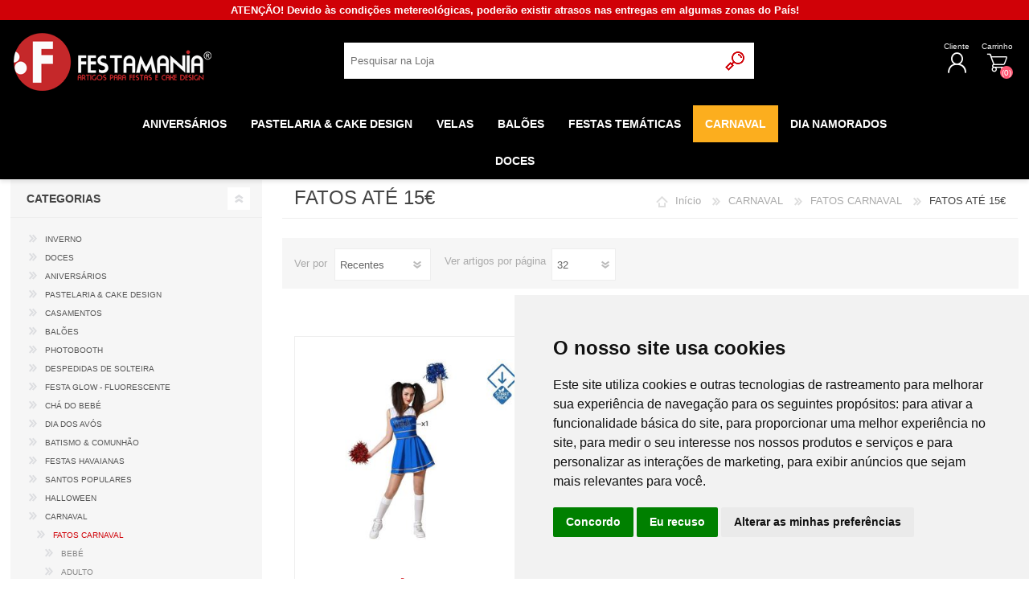

--- FILE ---
content_type: text/html; charset=utf-8
request_url: https://festamania.pt/outlet-fatos-at%C3%A9-15
body_size: 105462
content:


<!DOCTYPE html>
<html class="html-category-page">
    <head>
        <title>FATOS AT&#201; 15€. Festamania - Artigos para festas e Cake Design.</title>
        <meta http-equiv="Content-type" content="text/html;charset=UTF-8" />
        <meta name="description" content="A sua loja de artigos de festa!  Encontre uma vasta gama de produtos de festa e pastelaria. Anivers&#225;rios, Carnaval, Festas Tem&#225;ticas, Halloween e muito mais. Entregas em 24 horas." />
        <meta name="keywords" content="carnaval, festa, casa do carnaval, mascarilha, misterius, loja do helder, disfarces, disfarce, fato carnaval, acess&#243;rio de carnaval, partidas de carnaval, loja de festas" />
        <meta name="generator" content="nopCommerce" />
        <meta name="viewport" content="width=device-width, initial-scale=1.0, user-scalable=0, minimum-scale=1.0, maximum-scale=1.0" />
        
        
        

        <script src="/plugins/foxnetsoft.googleenhancedecommerce/scripts/googleeehelper.js"></script>
<script>
window.dataLayer = window.dataLayer || [];
var GEE_productImpressions = GEE_productImpressions || [];
var GEE_productDetails = GEE_productDetails || [];
var GEE_cartproducts = GEE_cartproducts || [];
var GEE_wishlistproducts = GEE_wishlistproducts || [];
GEE_productImpressions = [
{
  'name': 'Fato Cheerleader Azul',
  'id': '71996-copy',
  'price': '14.95',
  'category': 'FATOS ATÉ 15€',
  'list': 'Category page',
  'position': 1,
  'productId': 29956
},{
  'name': 'Fato Cowgirl Jovem',
  'id': '615972',
  'price': '8.97',
  'category': 'JOVEM / ADOLESCENTE',
  'list': 'Category page',
  'position': 2,
  'productId': 20544
},{
  'name': 'Fato Semáforo M-l',
  'id': '26656',
  'price': '7.48',
  'category': 'PROMOÇÕES CARNAVAL',
  'list': 'Category page',
  'position': 3,
  'productId': 20406
},{
  'name': 'Fato Animadora Cheerleader 3-4 Anos',
  'id': '23948',
  'price': '9.95',
  'category': 'FATOS ATÉ 15€',
  'list': 'Category page',
  'position': 4,
  'productId': 20401
},{
  'name': 'Fato Médico 10-12 Anos',
  'id': '21434',
  'price': '14.95',
  'category': 'MENINO',
  'list': 'Category page',
  'position': 5,
  'productId': 20393
},{
  'name': 'Fato Garrafa De Gás M-l',
  'id': '18225',
  'price': '5.98',
  'category': 'CÓMICOS',
  'list': 'Category page',
  'position': 6,
  'productId': 20391
},{
  'name': 'Casaco Estrela De Cinema Menino 7-9 Anos',
  'id': '56863',
  'price': '5.00',
  'category': 'FATOS ATÉ 15€',
  'list': 'Category page',
  'position': 7,
  'productId': 16230
},{
  'name': 'Fato Palhaça Divertida 5-6 Anos',
  'id': '28094',
  'price': '10.47',
  'category': 'FATOS ATÉ 15€',
  'list': 'Category page',
  'position': 8,
  'productId': 13151
},{
  'name': 'Fato Nota M-l',
  'id': '28416',
  'price': '5.98',
  'category': 'FATOS ATÉ 15€',
  'list': 'Category page',
  'position': 9,
  'productId': 13116
},{
  'name': 'Fato Rainha Medieval M-l',
  'id': '18719',
  'price': '5.98',
  'category': 'MULHER',
  'list': 'Category page',
  'position': 10,
  'productId': 13072
},{
  'name': 'Fato De Rei Medieval M-l',
  'id': '05038',
  'price': '5.18',
  'category': 'HOMEM',
  'list': 'Category page',
  'position': 11,
  'productId': 12824
},{
  'name': 'Fato Charleston Vermelha Riscas M-l',
  'id': '05439',
  'price': '9.90',
  'category': 'MULHER',
  'list': 'Category page',
  'position': 12,
  'productId': 5529
}];
function lazyLoadingGoogleEnhancedEcommerce() {
GoogleEEHelper.Init('EUR', false);
GoogleEEHelper.ProductImpressions(GEE_productImpressions);
}
</script>
<!-- Google Tag Manager -->
<script>(function(w,d,s,l,i){w[l]=w[l]||[];w[l].push({'gtm.start':
new Date().getTime(),event:'gtm.js'});var f=d.getElementsByTagName(s)[0],
j=d.createElement(s),dl=l!='dataLayer'?'&l='+l:'';j.async=true;j.src=
'https://www.googletagmanager.com/gtm.js?id='+i+dl;f.parentNode.insertBefore(j,f);
})(window,document,'script','dataLayer','GTM-TSXSSHH');</script>
<!-- End Google Tag Manager -->

        

        <link href="/Themes/Prisma/Content/CSS/styles.css" rel="stylesheet" type="text/css" />
<link href="/Themes/Prisma/Content/CSS/mobile.css" rel="stylesheet" type="text/css" />
<link href="/Themes/Prisma/Content/CSS/480.css" rel="stylesheet" type="text/css" />
<link href="/Themes/Prisma/Content/CSS/768.css" rel="stylesheet" type="text/css" />
<link href="/Themes/Prisma/Content/CSS/1024.css" rel="stylesheet" type="text/css" />
<link href="/Themes/Prisma/Content/CSS/1280.css" rel="stylesheet" type="text/css" />
<link href="/Plugins/SevenSpikes.Core/Styles/perfect-scrollbar.min.css" rel="stylesheet" type="text/css" />
<link href="/Plugins/SevenSpikes.Nop.Plugins.InstantSearch/Themes/Prisma/Content/InstantSearch.css" rel="stylesheet" type="text/css" />
<link href="/Plugins/SevenSpikes.Nop.Plugins.MegaMenu/Themes/Prisma/Content/MegaMenu.css" rel="stylesheet" type="text/css" />
<link href="/Plugins/SevenSpikes.Nop.Plugins.ProductRibbons/Styles/Ribbons.common.css" rel="stylesheet" type="text/css" />
<link href="/Plugins/SevenSpikes.Nop.Plugins.ProductRibbons/Themes/Prisma/Content/Ribbons.css" rel="stylesheet" type="text/css" />
<link href="/Themes/Prisma/Content/css/theme.custom-1.css?v=13" rel="stylesheet" type="text/css" />
   
        <script src="/bundles/scripts/0_5asgkhvtnra_qpwu7iyslslkfgcmiee0pokql1p8q1?v=Fv-TuaVr4KGuXr5ZvnymQKwB8vxL63yZ6iieJUkpn0Q1"></script>


        
        
        
        
        
<link rel="shortcut icon" href="https://festamania.pt/favicon.ico" />

        <link href="https://fonts.googleapis.com/css?family=Comfortaa:400,700|Fira+Sans:400,700|Open+Sans:400,700|Playfair+Display:400,700&amp;subset=cyrillic,cyrillic-ext,greek,greek-ext,latin-ext" rel="stylesheet">
        <!--Powered by nopCommerce - http://www.nopCommerce.com-->
		<!-- Google Tag Manager (noscript) -->

<!-- End Google Tag Manager (noscript) -->
<meta name="google-site-verification" content="LcuYHsDSqIxFE56sqOlPk1-lLDu_Ajmqo3JCqvKvtD0" />
<!-- Google tag (gtag.js) -->
<noscript><iframe src="https://www.googletagmanager.com/ns.html?id=GTM-TSXSSHH" height="0" width="0" style="display:none;visibility:hidden"></iframe></noscript>
<link rel="manifest" href="/manifest.json" />
    </head>
    <body class="category-page-body font-comfortaa item-type-1">
        

<div class="website-top"><!-- Google Tag Manager (noscript) -->
<noscript><iframe src="https://www.googletagmanager.com/ns.html?id=GTM-TSXSSHH" height="0" width="0" style="display:none;visibility:hidden"></iframe></noscript>
<!-- End Google Tag Manager (noscript) -->
            <div class="html-widget">
                <!--<div class="typing-container">
<div class="typing-effect">
<div id="inline-notification-bar" class="rdc-header-campaign rdc-header-campaign-top-header rdc-xtransform">
<div class="rdc-header-campaign-table">
<div class="rdc-header-campaign-cell">
<p style="color: #ffffff; text-align: center;"><span style="font-size: 10pt; color: #000000;"><span style="font-family: arial, helvetica, sans-serif;"><span style="color: #ffffff; font-size: 9pt;">Encerramos para férias de 4 a 9 de Agosto! Todas as encomendas efetuadas depois das 16 horas de 1 de Agosto, serão enviadas a 11 de Agosto!</span><br /></span></span></p>
</div>
</div>
</div>
</div>
</div>-->
<p style="color: #ffffff; text-align: center; font-weight: bold;"><span style="color: #ffffff;">ATENÇÃO! Devido às condições metereológicas, poderão existir atrasos nas entregas em algumas zonas do País!</span></p>
            </div>
</div>


<div class="ajax-loading-block-window" style="display: none">
</div>
<div id="dialog-notifications-success" title="Notificação" style="display:none;">
</div>
<div id="dialog-notifications-error" title="Erro" style="display:none;">
</div>
<div id="dialog-notifications-warning" title="Aviso" style="display:none;">
</div>
<div id="bar-notification" class="bar-notification">
    <span class="close" title="Fechar">&nbsp;</span>
</div>




<!--[if lte IE 7]>
    <div style="clear:both;height:59px;text-align:center;position:relative;">
        <a href="http://www.microsoft.com/windows/internet-explorer/default.aspx" target="_blank">
            <img src="/Themes/Prisma/Content/img/ie_warning.jpg" height="42" width="820" alt="You are using an outdated browser. For a faster, safer browsing experience, upgrade for free today." />
        </a>
    </div>
<![endif]-->


<div class="master-wrapper-page">
    <div class="master-header-wrapper-parent">
        <div class="master-header-wrapper">
            
            <div class="header-wrapper">
                
<div class="header">
    
    <div class="header-logo">
        



<a href="/" class="logo">



<img alt="Festamania" src="https://festamania.pt/content/images/thumbs/0034493.png" /></a>
    </div>
    <div class="header-links-wrapper">
        <div class="header-selectors-wrapper">
            
            
            
            
            
        </div>
        <div class="header-links">
    <ul>
        
            <li><a href="/register" class="ico-register">Registar</a></li>
            <li><a href="/login" class="ico-login">Iniciar sessão</a></li>
       
            <li id="topcartlink">
                <a href="/cart" class="ico-cart">
                    <span class="cart-label">Carrinho</span>
                    <span class="cart-qty">(0)</span>
                </a>
            </li>
        
    </ul>
            <script type="text/javascript">
            $(document).ready(function () {
                $('.header').on('mouseenter', '#topcartlink', function () {
                    $('#flyout-cart').addClass('active');
                });
                $('.header').on('mouseleave', '#topcartlink', function () {
                    $('#flyout-cart').removeClass('active');
                });
                $('.header').on('mouseenter', '#flyout-cart', function () {
                    $('#flyout-cart').addClass('active');
                });
                $('.header').on('mouseleave', '#flyout-cart', function () {
                    $('#flyout-cart').removeClass('active');
                });
            });
        </script>
</div>

        <div id="flyout-cart" class="flyout-cart" data-removeItemFromCartUrl="/PrismaTheme/RemoveItemFromCart" data-flyoutCartUrl="/NopAjaxCartFlyoutShoppingCart">
    <span class="cart-qty">(0)</span>
    <div class="mini-shopping-cart">
        <div class="count">
Não tem nenhum artigo no seu carrinho de compras.        </div>
    </div>
</div>

    </div>
    <div class="search-box store-search-box">
        <form action="/search" id="small-search-box-form" method="get">    <input type="text" class="search-box-text" id="small-searchterms" autocomplete="off" name="q" placeholder="Pesquisar na Loja" />







<input type="hidden" class="instantSearchResourceElement"
       data-highlightFirstFoundElement="false"
       data-minKeywordLength="3"
       data-instantSearchUrl="/instantSearchFor"
       data-homePageUrl="/"
       data-searchInProductDescriptions="true"
       data-numberOfVisibleProducts="5" />


<script id="instantSearchItemTemplate" type="text/x-kendo-template">
    <div class="instant-search-item" data-url="${ data.CustomProperties.Url }">
        <div class="img-block">
            <img src="${ data.DefaultPictureModel.ImageUrl }" alt="${ data.Name }" title="${ data.Name }" style="border: none">
        </div>
        <div class="detail">
            <div class="title">${ data.Name }</div>
                <div class="sku"># var sku = ""; if (data.CustomProperties.Sku != null) { sku = "Código do Produto: " + data.CustomProperties.Sku } # #= sku #</div>
            <div class="price"># var price = ""; if (data.ProductPrice.Price) { price = data.ProductPrice.Price } # #= price #</div>           
        </div>
    </div>
</script>    <input type="submit" class="button-1 search-box-button" value="Pesquisar" />
        <script type="text/javascript">
            $("#small-search-box-form").submit(function(event) {
                if ($("#small-searchterms").val() == "") {
                    alert('Por favor escreva a palavra que pretende pesquisar');
                    $("#small-searchterms").focus();
                    event.preventDefault();
                }
            });
        </script>
</form>
    </div>
    
</div>
                <script type="text/javascript">
                (function() {
                    AjaxCart.init(false, '.cart-qty', '.wishlist-qty');
                })();
                </script>
                <div class="responsive-nav-wrapper-parent">
                    <div class="responsive-nav-wrapper">
                        <div class="menu-title">
                            <span>Menu</span>
                        </div>
                        <div class="search-wrap">
                            <span>Pesquisar</span>
                        </div>
                        <div class="personal-button" id="header-links-opener">
                            <span>Cliente</span>
                        </div>
                        <div class="wishlist-button">
                            <a href="/wishlist" class="ico-wishlist">
                                <span class="wishlist-label">Lista de desejos</span>
                                <span class="wishlist-qty">(0)</span>
                            </a>
                        </div>
                        <div class="shopping-cart-link">
                            <a href="/cart">Carrinho</a>
                            <span class="cart-qty">(0)</span>
                        </div>
                    </div>
                </div>
            </div>
        </div>
        <div class="overlayOffCanvas"></div>
        <div class="header-menu">
            <div class="navigation-wrapper">
                <div class="close-menu">
                    <span>Fechar</span>
                </div>
            </div>







    <ul class="mega-menu"
        data-isRtlEnabled="false"
        data-enableClickForDropDown="false">
    <li class="">
        
        <a href="/aniversrios" class="" title="ANIVERS&#193;RIOS" ><span> ANIVERS&#193;RIOS</span></a>

    </li>
    <li class="">
        
        <a href="/bolos-cake-design" class="" title="PASTELARIA &amp; CAKE DESIGN" ><span> PASTELARIA &amp; CAKE DESIGN</span></a>

    </li>
    <li class="">
        
        <a href="/velas" class="" title="VELAS" ><span> VELAS</span></a>

    </li>
    <li class="">
        
        <a href="/bales" class="" title="BAL&#213;ES" ><span> BAL&#213;ES</span></a>

    </li>
    <li class="has-sublist">
        
        <a href="#" class="with-subcategories" title="FESTAS TEM&#193;TICAS" ><span> FESTAS TEM&#193;TICAS</span></a>

            <div class="plus-button"></div>
            <div class="sublist-wrap">
                <div class="navigation-wrapper">
                    <div class="close-menu">
                        <span>Fechar</span>
                    </div>
                    <div class="back-button">
                        <span>Back</span>
                    </div>
                </div>
                <ul class="sublist">
    <li class="">
        
        <a href="/festas-medievais" class="" title="FESTAS MEDIEVAIS" ><span> FESTAS MEDIEVAIS</span></a>

    </li>
    <li class="">
        
        <a href="/fluorescentes" class="" title="FESTA GLOW - FLUORESCENTE" ><span> FESTA GLOW - FLUORESCENTE</span></a>

    </li>
    <li class="">
        
        <a href="/batismo-comunh%C3%A3o" class="" title="BATISMO &amp; COMUNH&#195;O" ><span> BATISMO &amp; COMUNH&#195;O</span></a>

    </li>
    <li class="">
        
        <a href="/festas-havaianas" class="" title="FESTAS HAVAIANAS" ><span> FESTAS HAVAIANAS</span></a>

    </li>
    <li class="">
        
        <a href="/photo-booth" class="" title="PHOTOBOOTH" ><span> PHOTOBOOTH</span></a>

    </li>
    <li class="">
        
        <a href="/ch-do-beb" class="" title="CH&#193; DO BEB&#201;" ><span> CH&#193; DO BEB&#201;</span></a>

    </li>
    <li class="">
        
        <a href="/casamentos" class="" title="CASAMENTOS" ><span> CASAMENTOS</span></a>

    </li>
    <li class="">
        
        <a href="/despedidas-de-solteiroa" class="" title="DESPEDIDAS DE SOLTEIRA" ><span> DESPEDIDAS DE SOLTEIRA</span></a>

    </li>
    <li class="">
        
        <a href="/inverno" class="" title="INVERNO" ><span> INVERNO</span></a>

    </li>
    <li class="">
        
        <a href="/santos-populares" class="" title="SANTOS POPULARES" ><span> SANTOS POPULARES</span></a>

    </li>
    <li class="">
        
        <a href="/p%C3%A1scoa-1" class="" title="P&#193;SCOA" ><span> P&#193;SCOA</span></a>

    </li>
    <li class="">
        
        <a href="/verao" class="" title="VER&#195;O" ><span> VER&#195;O</span></a>

    </li>
    <li class="">
        
        <a href="/natal" class="" title="NATAL" ><span> NATAL</span></a>

    </li>
    <li class="">
        
        <a href="/halloween" class="" title="HALLOWEEN" ><span> HALLOWEEN</span></a>

    </li>
    <li class="">
        
        <a href="/reveillon" class="" title="REVEILLON" ><span> REVEILLON</span></a>

    </li>
    <li class="has-sublist">
        
        <a href="#" class="with-subcategories" title="DIAS ESPECIAIS" ><span> DIAS ESPECIAIS</span></a>

            <div class="plus-button"></div>
            <div class="sublist-wrap">
                <div class="navigation-wrapper">
                    <div class="close-menu">
                        <span>Fechar</span>
                    </div>
                    <div class="back-button">
                        <span>Back</span>
                    </div>
                </div>
                <ul class="sublist">
    <li class="">
        
        <a href="/dia-dos-avs" class="" title="DIA DOS AV&#211;S" ><span> DIA DOS AV&#211;S</span></a>

    </li>
    <li class="">
        
        <a href="/dia-do-pai" class="" title="DIA DO PAI" ><span> DIA DO PAI</span></a>

    </li>
    <li class="">
        
        <a href="/dia-da-me" class="" title="DIA DA M&#195;E" ><span> DIA DA M&#195;E</span></a>

    </li>
                </ul>
            </div>
    </li>
                </ul>
            </div>
    </li>
    <li class="menuhalloween ">
        
        <a href="/carnaval" class="" title="CARNAVAL" ><span> CARNAVAL</span></a>

    </li>
    <li class="">
        
        <a href="/dia-namorados" class="" title="DIA NAMORADOS" ><span> DIA NAMORADOS</span></a>

    </li>
    <li class="">
        
        <a href="/doces" class="" title="DOCES" ><span> DOCES</span></a>

    </li>

        
    </ul>
    <div class="menu-title"><span>Menu</span></div>
    <ul class="mega-menu-responsive">
    <li class="">
        
        <a href="/aniversrios" class="" title="ANIVERS&#193;RIOS" ><span> ANIVERS&#193;RIOS</span></a>

    </li>
    <li class="">
        
        <a href="/bolos-cake-design" class="" title="PASTELARIA &amp; CAKE DESIGN" ><span> PASTELARIA &amp; CAKE DESIGN</span></a>

    </li>
    <li class="">
        
        <a href="/velas" class="" title="VELAS" ><span> VELAS</span></a>

    </li>
    <li class="">
        
        <a href="/bales" class="" title="BAL&#213;ES" ><span> BAL&#213;ES</span></a>

    </li>
    <li class="has-sublist">
        
        <a href="#" class="with-subcategories" title="FESTAS TEM&#193;TICAS" ><span> FESTAS TEM&#193;TICAS</span></a>

            <div class="plus-button"></div>
            <div class="sublist-wrap">
                <div class="navigation-wrapper">
                    <div class="close-menu">
                        <span>Fechar</span>
                    </div>
                    <div class="back-button">
                        <span>Back</span>
                    </div>
                </div>
                <ul class="sublist">
    <li class="">
        
        <a href="/festas-medievais" class="" title="FESTAS MEDIEVAIS" ><span> FESTAS MEDIEVAIS</span></a>

    </li>
    <li class="">
        
        <a href="/fluorescentes" class="" title="FESTA GLOW - FLUORESCENTE" ><span> FESTA GLOW - FLUORESCENTE</span></a>

    </li>
    <li class="">
        
        <a href="/batismo-comunh%C3%A3o" class="" title="BATISMO &amp; COMUNH&#195;O" ><span> BATISMO &amp; COMUNH&#195;O</span></a>

    </li>
    <li class="">
        
        <a href="/festas-havaianas" class="" title="FESTAS HAVAIANAS" ><span> FESTAS HAVAIANAS</span></a>

    </li>
    <li class="">
        
        <a href="/photo-booth" class="" title="PHOTOBOOTH" ><span> PHOTOBOOTH</span></a>

    </li>
    <li class="">
        
        <a href="/ch-do-beb" class="" title="CH&#193; DO BEB&#201;" ><span> CH&#193; DO BEB&#201;</span></a>

    </li>
    <li class="">
        
        <a href="/casamentos" class="" title="CASAMENTOS" ><span> CASAMENTOS</span></a>

    </li>
    <li class="">
        
        <a href="/despedidas-de-solteiroa" class="" title="DESPEDIDAS DE SOLTEIRA" ><span> DESPEDIDAS DE SOLTEIRA</span></a>

    </li>
    <li class="">
        
        <a href="/inverno" class="" title="INVERNO" ><span> INVERNO</span></a>

    </li>
    <li class="">
        
        <a href="/santos-populares" class="" title="SANTOS POPULARES" ><span> SANTOS POPULARES</span></a>

    </li>
    <li class="">
        
        <a href="/p%C3%A1scoa-1" class="" title="P&#193;SCOA" ><span> P&#193;SCOA</span></a>

    </li>
    <li class="">
        
        <a href="/verao" class="" title="VER&#195;O" ><span> VER&#195;O</span></a>

    </li>
    <li class="">
        
        <a href="/natal" class="" title="NATAL" ><span> NATAL</span></a>

    </li>
    <li class="">
        
        <a href="/halloween" class="" title="HALLOWEEN" ><span> HALLOWEEN</span></a>

    </li>
    <li class="">
        
        <a href="/reveillon" class="" title="REVEILLON" ><span> REVEILLON</span></a>

    </li>
    <li class="has-sublist">
        
        <a href="#" class="with-subcategories" title="DIAS ESPECIAIS" ><span> DIAS ESPECIAIS</span></a>

            <div class="plus-button"></div>
            <div class="sublist-wrap">
                <div class="navigation-wrapper">
                    <div class="close-menu">
                        <span>Fechar</span>
                    </div>
                    <div class="back-button">
                        <span>Back</span>
                    </div>
                </div>
                <ul class="sublist">
    <li class="">
        
        <a href="/dia-dos-avs" class="" title="DIA DOS AV&#211;S" ><span> DIA DOS AV&#211;S</span></a>

    </li>
    <li class="">
        
        <a href="/dia-do-pai" class="" title="DIA DO PAI" ><span> DIA DO PAI</span></a>

    </li>
    <li class="">
        
        <a href="/dia-da-me" class="" title="DIA DA M&#195;E" ><span> DIA DA M&#195;E</span></a>

    </li>
                </ul>
            </div>
    </li>
                </ul>
            </div>
    </li>
    <li class="menuhalloween ">
        
        <a href="/carnaval" class="" title="CARNAVAL" ><span> CARNAVAL</span></a>

    </li>
    <li class="">
        
        <a href="/dia-namorados" class="" title="DIA NAMORADOS" ><span> DIA NAMORADOS</span></a>

    </li>
    <li class="">
        
        <a href="/doces" class="" title="DOCES" ><span> DOCES</span></a>

    </li>

        
    </ul>
        </div>
    </div>
    <div class="master-wrapper-content">
        



<script type="text/javascript">
    var nop_store_directory_root = "https://festamania.pt/";
</script>

<div id="product-ribbon-info" data-productid="0"
     data-productboxselector=".product-item, .item-holder"
     data-productboxpicturecontainerselector=".picture, .item-picture"
     data-productpagepicturesparentcontainerselector=".product-essential"
     data-productpagebugpicturecontainerselector=".picture"
     data-retrieveproductribbonsurl="/ProductRibbons/RetrieveProductRibbons">
</div> 
        

<div id="color-squares-info"
     data-retrieve-color-squares-url="/PrismaTheme/RetrieveColorSquares"
     data-product-attribute-change-url="/ShoppingCart/ProductDetails_AttributeChange"
     data-productbox-selector=".product-item"
     data-productbox-container-selector=".attribute-squares-wrapper"
     data-productbox-price-selector=".prices .actual-price">
</div>
        <div class="master-column-wrapper">
            

    <div class="center-2 four-per-row">
        
        

<div class="page category-page">
    <div class="page-title">
        <h1>FATOS AT&#201; 15€</h1>
            <div class="breadcrumb">
                <ul>
                    <li>
                        <a href="/" title="Início">Início</a>
                        <span class="delimiter">/</span>
                    </li>
                        <li>
                                <a href="/carnaval" title="CARNAVAL">CARNAVAL</a>
                                <span class="delimiter">/</span>
                        </li>
                        <li>
                                <a href="/fatos-1" title="FATOS CARNAVAL">FATOS CARNAVAL</a>
                                <span class="delimiter">/</span>
                        </li>
                        <li>
                                <strong class="current-item">FATOS AT&#201; 15€</strong>
                        </li>
                </ul>
            </div>
    </div>
    <div class="page-body">
        
        
        
        
        
        
        

<div class="product-selectors">
    
            <div class="product-sorting">
            <span>Ver por</span>
            <select id="products-orderby" name="products-orderby" onchange="setLocation(this.value);"><option selected="selected" value="https://festamania.pt/outlet-fatos-até-15?orderby=15">Recentes</option>
<option value="https://festamania.pt/outlet-fatos-até-15?orderby=0">Posi&#231;&#227;o</option>
<option value="https://festamania.pt/outlet-fatos-até-15?orderby=5">Nome: A a Z</option>
<option value="https://festamania.pt/outlet-fatos-até-15?orderby=6">Nome: Z a A</option>
<option value="https://festamania.pt/outlet-fatos-até-15?orderby=10">Pre&#231;o: Baixo a Alto</option>
<option value="https://festamania.pt/outlet-fatos-até-15?orderby=11">Pre&#231;o: Alto para Baixo</option>
</select>
        </div>
            <div class="product-page-size">
            <span>Ver</span>
            <select id="products-pagesize" name="products-pagesize" onchange="setLocation(this.value);"><option selected="selected" value="https://festamania.pt/outlet-fatos-até-15?pagesize=32">32</option>
<option value="https://festamania.pt/outlet-fatos-até-15?pagesize=64">64</option>
</select>
            <span>artigos por página</span>
        </div>
</div>        
        <div class="product-filters">
            
                    </div>
        

            <div class="product-grid">
                <div class="item-grid">
                        <div class="item-box">
                            


<div class="product-item" data-productid="29956">
    <div class="picture">
        <a href="/fato-cheerleader-azul" title="Mostrar detalhes para Fato Cheerleader Azul">
                <img class="picture-img" src="https://festamania.pt/content/images/thumbs/0036050_fato-cheerleader-azul_360.jpeg"
                     alt="Fato Cheerleader Azul" title="Mostrar detalhes para Fato Cheerleader Azul" />
        </a>
    </div>
    <div class="details">
        <h2 class="product-title">
            <a href="/fato-cheerleader-azul">Fato Cheerleader Azul</a>
        </h2>
                <div class="description">
            Fato composto por peça única: vestido. Demais acessórios não incluídos. Veja abaixo os tamanhos disponíveis.
        </div>
        <div class="add-info">
            
            <div class="prices">
                <span class="price actual-price">14,95€</span>
                            </div>
            
            <div class="buttons-wrapper">
                
                    <button type="button" class="button-2 product-box-add-to-cart-button" onclick="AjaxCart.addproducttocart_catalog('/addproducttocart/catalog/29956/1/1');return false;" >Comprar</button>
                <div class="buttons">
                                    </div>
            </div>
            
        </div>
        <div class="attribute-squares-wrapper"></div>
    </div>
</div>

                        </div>
                        <div class="item-box">
                            


<div class="product-item" data-productid="29938">
    <div class="picture">
        <a href="/fato-capuchinho-2" title="Mostrar detalhes para Fato Capuchinho">
                <img class="picture-img" src="https://festamania.pt/content/images/thumbs/0036031_fato-capuchinho_360.jpeg"
                     alt="Fato Capuchinho" title="Mostrar detalhes para Fato Capuchinho" />
        </a>
    </div>
    <div class="details">
        <h2 class="product-title">
            <a href="/fato-capuchinho-2">Fato Capuchinho</a>
        </h2>
                <div class="description">
            Fato composto por vestido e capuz. Demais acessórios não incluídos. Veja abaixo os tamanhos disponíveis.
        </div>
        <div class="add-info">
            
            <div class="prices">
                <span class="price actual-price">14,95€</span>
                            </div>
            
            <div class="buttons-wrapper">
                
                    <button type="button" class="button-2 product-box-add-to-cart-button" onclick="AjaxCart.addproducttocart_catalog('/addproducttocart/catalog/29938/1/1');return false;" >Comprar</button>
                <div class="buttons">
                                    </div>
            </div>
            
        </div>
        <div class="attribute-squares-wrapper"></div>
    </div>
</div>

                        </div>
                        <div class="item-box">
                            


<div class="product-item" data-productid="28599">
    <div class="picture">
        <a href="/fato-bombeiro-2" title="Mostrar detalhes para Fato Bombeiro">
                <img class="picture-img" src="https://festamania.pt/content/images/thumbs/0034143_fato-bombeiro_360.jpeg"
                     alt="Fato Bombeiro" title="Mostrar detalhes para Fato Bombeiro" />
        </a>
    </div>
    <div class="details">
        <h2 class="product-title">
            <a href="/fato-bombeiro-2">Fato Bombeiro</a>
        </h2>
                <div class="description">
            Fato bombeiro composto por blusa e calças. Demais acessórios não incluídos. Veja abaixo os tamanhos disponíveis.
        </div>
        <div class="add-info">
            
            <div class="prices">
                <span class="price actual-price">14,95€</span>
                            </div>
            
            <div class="buttons-wrapper">
                
                    <button type="button" class="button-2 product-box-add-to-cart-button" onclick="AjaxCart.addproducttocart_catalog('/addproducttocart/catalog/28599/1/1');return false;" >Comprar</button>
                <div class="buttons">
                                    </div>
            </div>
            
        </div>
        <div class="attribute-squares-wrapper"></div>
    </div>
</div>

                        </div>
                        <div class="item-box">
                            


<div class="product-item" data-productid="20544">
    <div class="picture">
        <a href="/fato-cowgirl-jovem" title="Mostrar detalhes para Fato Cowgirl Jovem">
                <img class="picture-img" src="https://festamania.pt/content/images/thumbs/0024788_fato-cowgirl-jovem_360.jpeg"
                     alt="Fato Cowgirl Jovem" title="Mostrar detalhes para Fato Cowgirl Jovem" />
        </a>
    </div>
    <div class="details">
        <h2 class="product-title">
            <a href="/fato-cowgirl-jovem">Fato Cowgirl Jovem</a>
        </h2>
                <div class="description">
            Fato Cowgirl composto por vestido, cinto e lenço. Demais acessórios não incluídos.
        </div>
        <div class="add-info">
            
            <div class="prices">
                <span class="price actual-price">8,97€</span>
                            </div>
            
            <div class="buttons-wrapper">
                
                    <button type="button" class="button-2 product-box-add-to-cart-button" onclick="AjaxCart.addproducttocart_catalog('/addproducttocart/catalog/20544/1/1');return false;" >Comprar</button>
                <div class="buttons">
                                    </div>
            </div>
            
        </div>
        <div class="attribute-squares-wrapper"></div>
    </div>
</div>

                        </div>
                        <div class="item-box">
                            


<div class="product-item" data-productid="20406">
    <div class="picture">
        <a href="/fato-sem%C3%A1foro-m-l" title="Mostrar detalhes para Fato Sem&#225;foro M-l">
                <img class="picture-img" src="https://festamania.pt/content/images/thumbs/0024631_fato-semaforo-m-l_360.jpeg"
                     alt="Fato Sem&#225;foro M-l" title="Mostrar detalhes para Fato Sem&#225;foro M-l" />
        </a>
    </div>
    <div class="details">
        <h2 class="product-title">
            <a href="/fato-sem%C3%A1foro-m-l">Fato Sem&#225;foro M-l</a>
        </h2>
                <div class="description">
            Um fato que faz parar o transito! Composto por peça única.
        </div>
        <div class="add-info">
            
            <div class="prices">
                <span class="price actual-price">7,48€</span>
                            </div>
            
            <div class="buttons-wrapper">
                
                    <button type="button" class="button-2 product-box-add-to-cart-button" onclick="AjaxCart.addproducttocart_catalog('/addproducttocart/catalog/20406/1/1');return false;" >Comprar</button>
                <div class="buttons">
                                    </div>
            </div>
            
        </div>
        <div class="attribute-squares-wrapper"></div>
    </div>
</div>

                        </div>
                        <div class="item-box">
                            


<div class="product-item" data-productid="20401">
    <div class="picture">
        <a href="/fato-animadora-cheerleader-3-4-anos" title="Mostrar detalhes para Fato Animadora Cheerleader 3-4 Anos">
                <img class="picture-img" src="https://festamania.pt/content/images/thumbs/0024626_fato-animadora-cheerleader-3-4-anos_360.jpeg"
                     alt="Fato Animadora Cheerleader 3-4 Anos" title="Mostrar detalhes para Fato Animadora Cheerleader 3-4 Anos" />
        </a>
    </div>
    <div class="details">
        <h2 class="product-title">
            <a href="/fato-animadora-cheerleader-3-4-anos">Fato Animadora Cheerleader 3-4 Anos</a>
        </h2>
                <div class="description">
            Fato super giro para as mais pequeninas :) Comporto por peça única (vestido). Demais acessórios não incluídos.
        </div>
        <div class="add-info">
            
            <div class="prices">
                <span class="price actual-price">9,95€</span>
                            </div>
            
            <div class="buttons-wrapper">
                
                    <button type="button" class="button-2 product-box-add-to-cart-button" onclick="AjaxCart.addproducttocart_catalog('/addproducttocart/catalog/20401/1/1');return false;" >Comprar</button>
                <div class="buttons">
                                    </div>
            </div>
            
        </div>
        <div class="attribute-squares-wrapper"></div>
    </div>
</div>

                        </div>
                        <div class="item-box">
                            


<div class="product-item" data-productid="20393">
    <div class="picture">
        <a href="/fato-m%C3%A9dico-10-12-anos-2" title="Mostrar detalhes para Fato M&#233;dico 10-12 Anos">
                <img class="picture-img" src="https://festamania.pt/content/images/thumbs/0024618_fato-medico-10-12-anos_360.jpeg"
                     alt="Fato M&#233;dico 10-12 Anos" title="Mostrar detalhes para Fato M&#233;dico 10-12 Anos" />
        </a>
    </div>
    <div class="details">
        <h2 class="product-title">
            <a href="/fato-m%C3%A9dico-10-12-anos-2">Fato M&#233;dico 10-12 Anos</a>
        </h2>
                <div class="description">
            Fato de médico composto por bata e fita para a cabeça. Calças e demais acessórios não incluídos.
        </div>
        <div class="add-info">
            
            <div class="prices">
                <span class="price actual-price">14,95€</span>
                            </div>
            
            <div class="buttons-wrapper">
                
                    <button type="button" class="button-2 product-box-add-to-cart-button" onclick="AjaxCart.addproducttocart_catalog('/addproducttocart/catalog/20393/1/1');return false;" >Comprar</button>
                <div class="buttons">
                                    </div>
            </div>
            
        </div>
        <div class="attribute-squares-wrapper"></div>
    </div>
</div>

                        </div>
                        <div class="item-box">
                            


<div class="product-item" data-productid="20391">
    <div class="picture">
        <a href="/fato-garrafa-de-g%C3%A1s-m-l" title="Mostrar detalhes para Fato Garrafa De G&#225;s M-l">
                <img class="picture-img" src="https://festamania.pt/content/images/thumbs/0024616_fato-garrafa-de-gas-m-l_360.jpeg"
                     alt="Fato Garrafa De G&#225;s M-l" title="Mostrar detalhes para Fato Garrafa De G&#225;s M-l" />
        </a>
    </div>
    <div class="details">
        <h2 class="product-title">
            <a href="/fato-garrafa-de-g%C3%A1s-m-l">Fato Garrafa De G&#225;s M-l</a>
        </h2>
                <div class="description">
            Fato de botija de gás, para mulher. Super divertido! Composto por peça única (vestido). Demais acessórios não incluídos.
        </div>
        <div class="add-info">
            
            <div class="prices">
                <span class="price actual-price">5,98€</span>
                            </div>
            
            <div class="buttons-wrapper">
                
                    <button type="button" class="button-2 product-box-add-to-cart-button" onclick="AjaxCart.addproducttocart_catalog('/addproducttocart/catalog/20391/1/1');return false;" >Comprar</button>
                <div class="buttons">
                                    </div>
            </div>
            
        </div>
        <div class="attribute-squares-wrapper"></div>
    </div>
</div>

                        </div>
                        <div class="item-box">
                            


<div class="product-item" data-productid="20390">
    <div class="picture">
        <a href="/fato-homem-do-g%C3%A1s" title="Mostrar detalhes para Fato Homem Do G&#225;s">
                <img class="picture-img" src="https://festamania.pt/content/images/thumbs/0024615_fato-homem-do-gas_360.jpeg"
                     alt="Fato Homem Do G&#225;s" title="Mostrar detalhes para Fato Homem Do G&#225;s" />
        </a>
    </div>
    <div class="details">
        <h2 class="product-title">
            <a href="/fato-homem-do-g%C3%A1s">Fato Homem Do G&#225;s</a>
        </h2>
                <div class="description">
            Alguém pediu gás? Espetacular disfarce de homem do gás composto por blusa e calças. Demais acessórios não incluídos. Veja abaixo os tamanhos disponíveis.
        </div>
        <div class="add-info">
            
            <div class="prices">
                <span class="price actual-price">11,96€</span>
                            </div>
            
            <div class="buttons-wrapper">
                
                    <button type="button" class="button-2 product-box-add-to-cart-button" onclick="AjaxCart.addproducttocart_catalog('/addproducttocart/catalog/20390/1/1');return false;" >Comprar</button>
                <div class="buttons">
                                    </div>
            </div>
            
        </div>
        <div class="attribute-squares-wrapper"></div>
    </div>
</div>

                        </div>
                        <div class="item-box">
                            


<div class="product-item" data-productid="20385">
    <div class="picture">
        <a href="/fato-c%C3%A3o-cinzento" title="Mostrar detalhes para Fato C&#227;o Cinzento">
                <img class="picture-img" src="https://festamania.pt/content/images/thumbs/0024610_fato-cao-cinzento_360.jpeg"
                     alt="Fato C&#227;o Cinzento" title="Mostrar detalhes para Fato C&#227;o Cinzento" />
        </a>
    </div>
    <div class="details">
        <h2 class="product-title">
            <a href="/fato-c%C3%A3o-cinzento">Fato C&#227;o Cinzento</a>
        </h2>
                <div class="description">
            Fato de cão cinzento composto por macacão e capuz. Divirta-se com esta fantasia! Veja abaixo os tamanhos disponíveis.
        </div>
        <div class="add-info">
            
            <div class="prices">
                <span class="price actual-price">14,95€</span>
                            </div>
            
            <div class="buttons-wrapper">
                
                    <button type="button" class="button-2 product-box-add-to-cart-button" onclick="AjaxCart.addproducttocart_catalog('/addproducttocart/catalog/20385/1/1');return false;" >Comprar</button>
                <div class="buttons">
                                    </div>
            </div>
            
        </div>
        <div class="attribute-squares-wrapper"></div>
    </div>
</div>

                        </div>
                        <div class="item-box">
                            


<div class="product-item" data-productid="19332">
    <div class="picture">
        <a href="/fato-disco-verde-sexy" title="Mostrar detalhes para Fato Disco Verde Sexy">
                <img class="picture-img" src="https://festamania.pt/content/images/thumbs/0023549_fato-disco-verde-sexy_360.jpeg"
                     alt="Fato Disco Verde Sexy" title="Mostrar detalhes para Fato Disco Verde Sexy" />
        </a>
    </div>
    <div class="details">
        <h2 class="product-title">
            <a href="/fato-disco-verde-sexy">Fato Disco Verde Sexy</a>
        </h2>
                <div class="description">
            Fato disco sexy para brilhares na tua festa de 80's ou 90's! Composto por peça única (vestido). Veja abaixo os tamanhos disponíveis.
        </div>
        <div class="add-info">
            
            <div class="prices">
                <span class="price actual-price">7,48€</span>
                            </div>
            
            <div class="buttons-wrapper">
                
                    <button type="button" class="button-2 product-box-add-to-cart-button" onclick="AjaxCart.addproducttocart_catalog('/addproducttocart/catalog/19332/1/1');return false;" >Comprar</button>
                <div class="buttons">
                                    </div>
            </div>
            
        </div>
        <div class="attribute-squares-wrapper"></div>
    </div>
</div>

                        </div>
                        <div class="item-box">
                            


<div class="product-item" data-productid="19327">
    <div class="picture">
        <a href="/fato-galinha" title="Mostrar detalhes para Fato Galinha">
                <img class="picture-img" src="https://festamania.pt/content/images/thumbs/0023544_fato-galinha_360.jpeg"
                     alt="Fato Galinha" title="Mostrar detalhes para Fato Galinha" />
        </a>
    </div>
    <div class="details">
        <h2 class="product-title">
            <a href="/fato-galinha">Fato Galinha</a>
        </h2>
                <div class="description">
            Agora podes ser a rainha da capoeira com este espetacular fato de galinha :) Composto por vestido, carapuço e cauda com velcro. Veja abaixo os tamanhos disponíveis
        </div>
        <div class="add-info">
            
            <div class="prices">
                <span class="price actual-price">14,95€</span>
                            </div>
            
            <div class="buttons-wrapper">
                
                    <button type="button" class="button-2 product-box-add-to-cart-button" onclick="AjaxCart.addproducttocart_catalog('/addproducttocart/catalog/19327/1/1');return false;" >Comprar</button>
                <div class="buttons">
                                    </div>
            </div>
            
        </div>
        <div class="attribute-squares-wrapper"></div>
    </div>
</div>

                        </div>
                        <div class="item-box">
                            


<div class="product-item" data-productid="19314">
    <div class="picture">
        <a href="/fato-enfermeira-sexy-2" title="Mostrar detalhes para Fato Enfermeira Sexy Eco">
                <img class="picture-img" src="https://festamania.pt/content/images/thumbs/0023531_fato-enfermeira-sexy-eco_360.jpeg"
                     alt="Fato Enfermeira Sexy Eco" title="Mostrar detalhes para Fato Enfermeira Sexy Eco" />
        </a>
    </div>
    <div class="details">
        <h2 class="product-title">
            <a href="/fato-enfermeira-sexy-2">Fato Enfermeira Sexy Eco</a>
        </h2>
                <div class="description">
            Fato composto por 2 peças: Vestido e bandolete. Demais acessórios não incluídos. Veja abaixo os tamanhos disponíveis.
        </div>
        <div class="add-info">
            
            <div class="prices">
                <span class="price actual-price">11,16€</span>
                            </div>
            
            <div class="buttons-wrapper">
                
                    <button type="button" class="button-2 product-box-add-to-cart-button" onclick="AjaxCart.addproducttocart_catalog('/addproducttocart/catalog/19314/1/1');return false;" >Comprar</button>
                <div class="buttons">
                                    </div>
            </div>
            
        </div>
        <div class="attribute-squares-wrapper"></div>
    </div>
</div>

                        </div>
                        <div class="item-box">
                            


<div class="product-item" data-productid="19092">
    <div class="picture">
        <a href="/fato-duende-grilo-2" title="Mostrar detalhes para Fato Duende Grilo">
                <img class="picture-img" src="https://festamania.pt/content/images/thumbs/0023262_fato-duende-grilo_360.jpeg"
                     alt="Fato Duende Grilo" title="Mostrar detalhes para Fato Duende Grilo" />
        </a>
    </div>
    <div class="details">
        <h2 class="product-title">
            <a href="/fato-duende-grilo-2">Fato Duende Grilo</a>
        </h2>
                <div class="description">
            Fato de duende, composto por 4 peças: blusa, calças, gola e chapéu. Veja abaixo os tamanhos disponíveis.
        </div>
        <div class="add-info">
            
            <div class="prices">
                <span class="price actual-price">7,48€</span>
                            </div>
            
            <div class="buttons-wrapper">
                
                    <button type="button" class="button-2 product-box-add-to-cart-button" onclick="AjaxCart.addproducttocart_catalog('/addproducttocart/catalog/19092/1/1');return false;" >Comprar</button>
                <div class="buttons">
                                    </div>
            </div>
            
        </div>
        <div class="attribute-squares-wrapper"></div>
    </div>
</div>

                        </div>
                        <div class="item-box">
                            


<div class="product-item" data-productid="16446">
    <div class="picture">
        <a href="/fato-pipi-das-meias-altas-crian%C3%A7a" title="Mostrar detalhes para Fato Pipi Das Meias Altas Crian&#231;a">
                <img class="picture-img" src="https://festamania.pt/content/images/thumbs/0020166_fato-pipi-das-meias-altas-crianca_360.jpeg"
                     alt="Fato Pipi Das Meias Altas Crian&#231;a" title="Mostrar detalhes para Fato Pipi Das Meias Altas Crian&#231;a" />
        </a>
    </div>
    <div class="details">
        <h2 class="product-title">
            <a href="/fato-pipi-das-meias-altas-crian%C3%A7a">Fato Pipi Das Meias Altas Crian&#231;a</a>
        </h2>
                <div class="description">
            Fato bastante divertido e colorido, comporto por vestido. 
Sugestão: Pode complementar este disfarce com a peruca (Vendida à parte).
        </div>
        <div class="add-info">
            
            <div class="prices">
                <span class="price actual-price">18,95€</span>
                            </div>
            
            <div class="buttons-wrapper">
                
                    <button type="button" class="button-2 product-box-add-to-cart-button" onclick="AjaxCart.addproducttocart_catalog('/addproducttocart/catalog/16446/1/1');return false;" >Comprar</button>
                <div class="buttons">
                                    </div>
            </div>
            
        </div>
        <div class="attribute-squares-wrapper"></div>
    </div>
</div>

                        </div>
                        <div class="item-box">
                            


<div class="product-item" data-productid="16230">
    <div class="picture">
        <a href="/casaco-estrela-de-cinema-menino-7-9-anos" title="Mostrar detalhes para Casaco Estrela De Cinema Menino 7-9 Anos">
                <img class="picture-img" src="https://festamania.pt/content/images/thumbs/0019916_casaco-estrela-de-cinema-menino-7-9-anos_360.jpeg"
                     alt="Casaco Estrela De Cinema Menino 7-9 Anos" title="Mostrar detalhes para Casaco Estrela De Cinema Menino 7-9 Anos" />
        </a>
    </div>
    <div class="details">
        <h2 class="product-title">
            <a href="/casaco-estrela-de-cinema-menino-7-9-anos">Casaco Estrela De Cinema Menino 7-9 Anos</a>
        </h2>
                <div class="description">
            Transforma-te na estrela de cinema com mais estilo com este casaco espetacular.
        </div>
        <div class="add-info">
            
            <div class="prices">
                <span class="price actual-price">5,00€</span>
                            </div>
            
            <div class="buttons-wrapper">
                
                    <button type="button" class="button-2 product-box-add-to-cart-button" onclick="AjaxCart.addproducttocart_catalog('/addproducttocart/catalog/16230/1/1');return false;" >Comprar</button>
                <div class="buttons">
                                    </div>
            </div>
            
        </div>
        <div class="attribute-squares-wrapper"></div>
    </div>
</div>

                        </div>
                        <div class="item-box">
                            


<div class="product-item" data-productid="16229">
    <div class="picture">
        <a href="/casaco-estrela-de-cinema-menina" title="Mostrar detalhes para Casaco Estrela De Cinema Menina">
                <img class="picture-img" src="https://festamania.pt/content/images/thumbs/0019915_casaco-estrela-de-cinema-menina_360.jpeg"
                     alt="Casaco Estrela De Cinema Menina" title="Mostrar detalhes para Casaco Estrela De Cinema Menina" />
        </a>
    </div>
    <div class="details">
        <h2 class="product-title">
            <a href="/casaco-estrela-de-cinema-menina">Casaco Estrela De Cinema Menina</a>
        </h2>
                <div class="description">
            Transforma-te na estrela de cinema com mais estilo com este casaco espetacular. Veja abaixo os tamanhos disponíveis.
        </div>
        <div class="add-info">
            
            <div class="prices">
                <span class="price actual-price">6,25€</span>
                            </div>
            
            <div class="buttons-wrapper">
                
                    <button type="button" class="button-2 product-box-add-to-cart-button" onclick="AjaxCart.addproducttocart_catalog('/addproducttocart/catalog/16229/1/1');return false;" >Comprar</button>
                <div class="buttons">
                                    </div>
            </div>
            
        </div>
        <div class="attribute-squares-wrapper"></div>
    </div>
</div>

                        </div>
                        <div class="item-box">
                            


<div class="product-item" data-productid="13151">
    <div class="picture">
        <a href="/fato-palha%C3%A7a-divertida-5-6-anos" title="Mostrar detalhes para Fato Palha&#231;a Divertida 5-6 Anos">
                <img class="picture-img" src="https://festamania.pt/content/images/thumbs/0016837_fato-palhaca-divertida-5-6-anos_360.jpeg"
                     alt="Fato Palha&#231;a Divertida 5-6 Anos" title="Mostrar detalhes para Fato Palha&#231;a Divertida 5-6 Anos" />
        </a>
    </div>
    <div class="details">
        <h2 class="product-title">
            <a href="/fato-palha%C3%A7a-divertida-5-6-anos">Fato Palha&#231;a Divertida 5-6 Anos</a>
        </h2>
                <div class="description">
            A palhaça divertida e brincalhona está aqui! Fato composto por blusa com arame e calções. Restantes acessórios não incluídos.
        </div>
        <div class="add-info">
            
            <div class="prices">
                <span class="price actual-price">10,46€</span>
                            </div>
            
            <div class="buttons-wrapper">
                
                    <button type="button" class="button-2 product-box-add-to-cart-button" onclick="AjaxCart.addproducttocart_catalog('/addproducttocart/catalog/13151/1/1');return false;" >Comprar</button>
                <div class="buttons">
                                    </div>
            </div>
            
        </div>
        <div class="attribute-squares-wrapper"></div>
    </div>
</div>

                        </div>
                        <div class="item-box">
                            


<div class="product-item" data-productid="13146">
    <div class="picture">
        <a href="/fato-princesa-%C3%A1rabe" title="Mostrar detalhes para Fato Princesa &#193;rabe">
                <img class="picture-img" src="https://festamania.pt/content/images/thumbs/0016832_fato-princesa-arabe_360.jpeg"
                     alt="Fato Princesa &#193;rabe" title="Mostrar detalhes para Fato Princesa &#193;rabe" />
        </a>
    </div>
    <div class="details">
        <h2 class="product-title">
            <a href="/fato-princesa-%C3%A1rabe">Fato Princesa &#193;rabe</a>
        </h2>
                <div class="description">
            Fato composto por top e calças. Restantes acessórios não incluídos. Veja abaixo os tamanhos disponíveis.
        </div>
        <div class="add-info">
            
            <div class="prices">
                <span class="price actual-price">10,36€</span>
                            </div>
            
            <div class="buttons-wrapper">
                
                    <button type="button" class="button-2 product-box-add-to-cart-button" onclick="AjaxCart.addproducttocart_catalog('/addproducttocart/catalog/13146/1/1');return false;" >Comprar</button>
                <div class="buttons">
                                    </div>
            </div>
            
        </div>
        <div class="attribute-squares-wrapper"></div>
    </div>
</div>

                        </div>
                        <div class="item-box">
                            


<div class="product-item" data-productid="13142">
    <div class="picture">
        <a href="/fato-bailarina-%C3%A1rabe-rosa" title="Mostrar detalhes para Fato Bailarina &#193;rabe Rosa">
                <img class="picture-img" src="https://festamania.pt/content/images/thumbs/0016828_fato-bailarina-arabe-rosa_360.jpeg"
                     alt="Fato Bailarina &#193;rabe Rosa" title="Mostrar detalhes para Fato Bailarina &#193;rabe Rosa" />
        </a>
    </div>
    <div class="details">
        <h2 class="product-title">
            <a href="/fato-bailarina-%C3%A1rabe-rosa">Fato Bailarina &#193;rabe Rosa</a>
        </h2>
                <div class="description">
            Dança como uma verdadeira bailarina das arábias com este fato rosa composto por blusa, calças e acessório para a cabeça.
        </div>
        <div class="add-info">
            
            <div class="prices">
                <span class="price actual-price">12,95€</span>
                            </div>
            
            <div class="buttons-wrapper">
                
                    <button type="button" class="button-2 product-box-add-to-cart-button" onclick="AjaxCart.addproducttocart_catalog('/addproducttocart/catalog/13142/1/1');return false;" >Comprar</button>
                <div class="buttons">
                                    </div>
            </div>
            
        </div>
        <div class="attribute-squares-wrapper"></div>
    </div>
</div>

                        </div>
                        <div class="item-box">
                            


<div class="product-item" data-productid="13139">
    <div class="picture">
        <a href="/fato-palha%C3%A7a-azul" title="Mostrar detalhes para Fato Palha&#231;a Azul">
                <img class="picture-img" src="https://festamania.pt/content/images/thumbs/0016825_fato-palhaca-azul_360.jpeg"
                     alt="Fato Palha&#231;a Azul" title="Mostrar detalhes para Fato Palha&#231;a Azul" />
        </a>
    </div>
    <div class="details">
        <h2 class="product-title">
            <a href="/fato-palha%C3%A7a-azul">Fato Palha&#231;a Azul</a>
        </h2>
                <div class="description">
            A palhaça mais saltitona da festa. Fato composto por blusa e calções. Restantes acessórios não incluídos. Veja abaixo os tamanhos disponíveis.
        </div>
        <div class="add-info">
            
            <div class="prices">
                <span class="price actual-price">12,95€</span>
                            </div>
            
            <div class="buttons-wrapper">
                
                    <button type="button" class="button-2 product-box-add-to-cart-button" onclick="AjaxCart.addproducttocart_catalog('/addproducttocart/catalog/13139/1/1');return false;" >Comprar</button>
                <div class="buttons">
                                    </div>
            </div>
            
        </div>
        <div class="attribute-squares-wrapper"></div>
    </div>
</div>

                        </div>
                        <div class="item-box">
                            


<div class="product-item" data-productid="13127">
    <div class="picture">
        <a href="/fato-abelha-2" title="Mostrar detalhes para Fato Abelha">
                <img class="picture-img" src="https://festamania.pt/content/images/thumbs/0016814_fato-abelha_360.jpeg"
                     alt="Fato Abelha" title="Mostrar detalhes para Fato Abelha" />
        </a>
    </div>
    <div class="details">
        <h2 class="product-title">
            <a href="/fato-abelha-2">Fato Abelha</a>
        </h2>
                <div class="description">
            Que linda abelhinha. Fato composto por blusa, calções, asas e bandolete. Disponível em 4 tamanhos.
        </div>
        <div class="add-info">
            
            <div class="prices">
                <span class="price actual-price">14,95€</span>
                            </div>
            
            <div class="buttons-wrapper">
                
                    <button type="button" class="button-2 product-box-add-to-cart-button" onclick="AjaxCart.addproducttocart_catalog('/addproducttocart/catalog/13127/1/1');return false;" >Comprar</button>
                <div class="buttons">
                                    </div>
            </div>
            
        </div>
        <div class="attribute-squares-wrapper"></div>
    </div>
</div>

                        </div>
                        <div class="item-box">
                            


<div class="product-item" data-productid="13122">
    <div class="picture">
        <a href="/fato-capuchinho" title="Mostrar detalhes para Fato Capuchinho">
                <img class="picture-img" src="https://festamania.pt/content/images/thumbs/0016809_fato-capuchinho_360.jpeg"
                     alt="Fato Capuchinho" title="Mostrar detalhes para Fato Capuchinho" />
        </a>
    </div>
    <div class="details">
        <h2 class="product-title">
            <a href="/fato-capuchinho">Fato Capuchinho</a>
        </h2>
                <div class="description">
            A amiga da avozinha vai a caminho... Levar o lanchinho... Disfarce composto por Blusa, calções e capa com capuz. Disponível em 2 tamanhos.
        </div>
        <div class="add-info">
            
            <div class="prices">
                <span class="price actual-price">11,96€</span>
                            </div>
            
            <div class="buttons-wrapper">
                
                    <button type="button" class="button-2 product-box-add-to-cart-button" onclick="AjaxCart.addproducttocart_catalog('/addproducttocart/catalog/13122/1/1');return false;" >Comprar</button>
                <div class="buttons">
                                    </div>
            </div>
            
        </div>
        <div class="attribute-squares-wrapper"></div>
    </div>
</div>

                        </div>
                        <div class="item-box">
                            


<div class="product-item" data-productid="13116">
    <div class="picture">
        <a href="/fato-nota-m-l" title="Mostrar detalhes para Fato Nota M-l">
                <img class="picture-img" src="https://festamania.pt/content/images/thumbs/0016803_fato-nota-m-l_360.jpeg"
                     alt="Fato Nota M-l" title="Mostrar detalhes para Fato Nota M-l" />
        </a>
    </div>
    <div class="details">
        <h2 class="product-title">
            <a href="/fato-nota-m-l">Fato Nota M-l</a>
        </h2>
                <div class="description">
            Mais original não há! Vais dar nas vistas. Fato composto por peça única, em formato de nota de 500.
        </div>
        <div class="add-info">
            
            <div class="prices">
                <span class="price actual-price">5,98€</span>
                            </div>
            
            <div class="buttons-wrapper">
                
                    <button type="button" class="button-2 product-box-add-to-cart-button" onclick="AjaxCart.addproducttocart_catalog('/addproducttocart/catalog/13116/1/1');return false;" >Comprar</button>
                <div class="buttons">
                                    </div>
            </div>
            
        </div>
        <div class="attribute-squares-wrapper"></div>
    </div>
</div>

                        </div>
                        <div class="item-box">
                            


<div class="product-item" data-productid="13075">
    <div class="picture">
        <a href="/fato-eg%C3%ADpcio-5-6-anos" title="Mostrar detalhes para Fato Menino Eg&#237;pcio">
                <img class="picture-img" src="https://festamania.pt/content/images/thumbs/0016761_fato-menino-egipcio_360.jpeg"
                     alt="Fato Menino Eg&#237;pcio" title="Mostrar detalhes para Fato Menino Eg&#237;pcio" />
        </a>
    </div>
    <div class="details">
        <h2 class="product-title">
            <a href="/fato-eg%C3%ADpcio-5-6-anos">Fato Menino Eg&#237;pcio</a>
        </h2>
                <div class="description">
            Veste a pele do Deus do antigo Egipto com o Fato Egípcio.
Disponível em dois tamanhos.
        </div>
        <div class="add-info">
            
            <div class="prices">
                <span class="price actual-price">14,95€</span>
                            </div>
            
            <div class="buttons-wrapper">
                
                    <button type="button" class="button-2 product-box-add-to-cart-button" onclick="AjaxCart.addproducttocart_catalog('/addproducttocart/catalog/13075/1/1');return false;" >Comprar</button>
                <div class="buttons">
                                    </div>
            </div>
            
        </div>
        <div class="attribute-squares-wrapper"></div>
    </div>
</div>

                        </div>
                        <div class="item-box">
                            


<div class="product-item" data-productid="13072">
    <div class="picture">
        <a href="/fato-rainha-medieval-m-l" title="Mostrar detalhes para Fato Rainha Medieval M-l">
                <img class="picture-img" src="https://festamania.pt/content/images/thumbs/0016759_fato-rainha-medieval-m-l_360.jpeg"
                     alt="Fato Rainha Medieval M-l" title="Mostrar detalhes para Fato Rainha Medieval M-l" />
        </a>
    </div>
    <div class="details">
        <h2 class="product-title">
            <a href="/fato-rainha-medieval-m-l">Fato Rainha Medieval M-l</a>
        </h2>
                <div class="description">
            Deslumbre com este fato Rainha Medieval Sexy. Inclui vestido. Demais acessórios não incluídos.
        </div>
        <div class="add-info">
            
            <div class="prices">
                <span class="price actual-price">5,98€</span>
                            </div>
            
            <div class="buttons-wrapper">
                
                    <button type="button" class="button-2 product-box-add-to-cart-button" onclick="AjaxCart.addproducttocart_catalog('/addproducttocart/catalog/13072/1/1');return false;" >Comprar</button>
                <div class="buttons">
                                    </div>
            </div>
            
        </div>
        <div class="attribute-squares-wrapper"></div>
    </div>
</div>

                        </div>
                        <div class="item-box">
                            


<div class="product-item" data-productid="12824">
    <div class="picture">
        <a href="/fato-de-rei-medieval-m-l" title="Mostrar detalhes para Fato De Rei Medieval M-l">
                <img class="picture-img" src="https://festamania.pt/content/images/thumbs/0016447_fato-de-rei-medieval-m-l_360.jpeg"
                     alt="Fato De Rei Medieval M-l" title="Mostrar detalhes para Fato De Rei Medieval M-l" />
        </a>
    </div>
    <div class="details">
        <h2 class="product-title">
            <a href="/fato-de-rei-medieval-m-l">Fato De Rei Medieval M-l</a>
        </h2>
                <div class="description">
            Regresse à idade média com este fato de Rei Medieval..sua majestade vai surpreender. Fato composto por blusa e corsários (calças pretas abaixo do joelho). Demais acessórios não incluídos.
        </div>
        <div class="add-info">
            
            <div class="prices">
                <span class="price actual-price">5,18€</span>
                            </div>
            
            <div class="buttons-wrapper">
                
                    <button type="button" class="button-2 product-box-add-to-cart-button" onclick="AjaxCart.addproducttocart_catalog('/addproducttocart/catalog/12824/1/1');return false;" >Comprar</button>
                <div class="buttons">
                                    </div>
            </div>
            
        </div>
        <div class="attribute-squares-wrapper"></div>
    </div>
</div>

                        </div>
                        <div class="item-box">
                            


<div class="product-item" data-productid="9650">
    <div class="picture">
        <a href="/fato-ninja-econ%C3%B3mico" title="Mostrar detalhes para Fato Ninja Econ&#243;mico">
                <img class="picture-img" src="https://festamania.pt/content/images/thumbs/0034191_fato-ninja-economico_360.jpeg"
                     alt="Fato Ninja Econ&#243;mico" title="Mostrar detalhes para Fato Ninja Econ&#243;mico" />
        </a>
    </div>
    <div class="details">
        <h2 class="product-title">
            <a href="/fato-ninja-econ%C3%B3mico">Fato Ninja Econ&#243;mico</a>
        </h2>
                <div class="description">
            Fato composto por blusa, calças, acessórios para pernas, acessórios para punhos e capuz. Não inclui espada. Veja abaixo os tamanhos disponíveis.
        </div>
        <div class="add-info">
            
            <div class="prices">
                <span class="price actual-price">14,95€</span>
                            </div>
            
            <div class="buttons-wrapper">
                
                    <button type="button" class="button-2 product-box-add-to-cart-button" onclick="AjaxCart.addproducttocart_catalog('/addproducttocart/catalog/9650/1/1');return false;" >Comprar</button>
                <div class="buttons">
                                    </div>
            </div>
            
        </div>
        <div class="attribute-squares-wrapper"></div>
    </div>
</div>

                        </div>
                        <div class="item-box">
                            


<div class="product-item" data-productid="5609">
    <div class="picture">
        <a href="/fato-menina-do-povo-vermelho-3-4-anos" title="Mostrar detalhes para Fato Menina Medieval Vermelho 3-4 Anos">
                <img class="picture-img" src="https://festamania.pt/content/images/thumbs/0007655_fato-menina-medieval-vermelho-3-4-anos_360.jpeg"
                     alt="Fato Menina Medieval Vermelho 3-4 Anos" title="Mostrar detalhes para Fato Menina Medieval Vermelho 3-4 Anos" />
        </a>
    </div>
    <div class="details">
        <h2 class="product-title">
            <a href="/fato-menina-do-povo-vermelho-3-4-anos">Fato Menina Medieval Vermelho 3-4 Anos</a>
        </h2>
                <div class="description">
            Fato de menina composto por blusa, saia, colete, cinto com saco e chapéu.
        </div>
        <div class="add-info">
            
            <div class="prices">
                <span class="price actual-price">11,95€</span>
                            </div>
            
            <div class="buttons-wrapper">
                
                    <button type="button" class="button-2 product-box-add-to-cart-button" onclick="AjaxCart.addproducttocart_catalog('/addproducttocart/catalog/5609/1/1');return false;" >Comprar</button>
                <div class="buttons">
                                    </div>
            </div>
            
        </div>
        <div class="attribute-squares-wrapper"></div>
    </div>
</div>

                        </div>
                        <div class="item-box">
                            


<div class="product-item" data-productid="5529">
    <div class="picture">
        <a href="/fato-charleston-vermelha-riscas-m-l" title="Mostrar detalhes para Fato Charleston Vermelha Riscas M-l">
                <img class="picture-img" src="https://festamania.pt/content/images/thumbs/0016449_fato-charleston-vermelha-riscas-m-l_360.jpeg"
                     alt="Fato Charleston Vermelha Riscas M-l" title="Mostrar detalhes para Fato Charleston Vermelha Riscas M-l" />
        </a>
    </div>
    <div class="details">
        <h2 class="product-title">
            <a href="/fato-charleston-vermelha-riscas-m-l">Fato Charleston Vermelha Riscas M-l</a>
        </h2>
                <div class="description">
            Bem-vindos ao cabaret!
Os fatos de charleston transportam-nos até a uma louca e divertida época na qual as lantejoulas, as franjas e os brilhantes luziam por todas partes e a vida parecia um cabaret constante.
        </div>
        <div class="add-info">
            
            <div class="prices">
                <span class="price actual-price">9,90€</span>
                            </div>
            
            <div class="buttons-wrapper">
                
                    <button type="button" class="button-2 product-box-add-to-cart-button" onclick="AjaxCart.addproducttocart_catalog('/addproducttocart/catalog/5529/1/1');return false;" >Comprar</button>
                <div class="buttons">
                                    </div>
            </div>
            
        </div>
        <div class="attribute-squares-wrapper"></div>
    </div>
</div>

                        </div>
                        <div class="item-box">
                            


<div class="product-item" data-productid="5509">
    <div class="picture">
        <a href="/copy-of-camisola-hippie-mulher-m-l" title="Mostrar detalhes para Camisola Enfermeira M-l">
                <img class="picture-img" src="https://festamania.pt/content/images/thumbs/0007548_camisola-enfermeira-m-l_360.jpeg"
                     alt="Camisola Enfermeira M-l" title="Mostrar detalhes para Camisola Enfermeira M-l" />
        </a>
    </div>
    <div class="details">
        <h2 class="product-title">
            <a href="/copy-of-camisola-hippie-mulher-m-l">Camisola Enfermeira M-l</a>
        </h2>
                <div class="description">
            Camisola estampada com motivos de enfermeira. Tamanho M-L.
        </div>
        <div class="add-info">
            
            <div class="prices">
                <span class="price actual-price">8,45€</span>
                            </div>
            
            <div class="buttons-wrapper">
                
                    <button type="button" class="button-2 product-box-add-to-cart-button" onclick="AjaxCart.addproducttocart_catalog('/addproducttocart/catalog/5509/1/1');return false;" >Comprar</button>
                <div class="buttons">
                                    </div>
            </div>
            
        </div>
        <div class="attribute-squares-wrapper"></div>
    </div>
</div>

                        </div>
                        <div class="item-box">
                            


<div class="product-item" data-productid="888">
    <div class="picture">
        <a href="/fato-pedro-nio" title="Mostrar detalhes para Fato Pedro Ni&#241;o">
                <img class="picture-img" src="https://festamania.pt/content/images/thumbs/0001236_fato-pedro-nino_360.jpeg"
                     alt="Fato Pedro Ni&#241;o" title="Mostrar detalhes para Fato Pedro Ni&#241;o" />
        </a>
    </div>
    <div class="details">
        <h2 class="product-title">
            <a href="/fato-pedro-nio">Fato Pedro Ni&#241;o</a>
        </h2>
                <div class="description">
            Fato composto por túnica e gravata. Veja abaixo os tamanhos disponíveis.
        </div>
        <div class="add-info">
            
            <div class="prices">
                <span class="price actual-price">5,75€</span>
                            </div>
            
            <div class="buttons-wrapper">
                
                    <button type="button" class="button-2 product-box-add-to-cart-button" onclick="AjaxCart.addproducttocart_catalog('/addproducttocart/catalog/888/1/1');return false;" >Comprar</button>
                <div class="buttons">
                                    </div>
            </div>
            
        </div>
        <div class="attribute-squares-wrapper"></div>
    </div>
</div>

                        </div>
                </div>
            </div>
        
        
    </div>
</div>

        
    </div>
    <div class="side-2">

    <div class="block block-category-navigation">
        <div class="title">
            <strong>Categorias</strong>
        </div>
        <div class="listbox">
            <ul class="list">
    <li class="inactive">
        <a href="/inverno">INVERNO
        </a>

    </li>
    <li class="inactive">
        <a href="/doces">DOCES
        </a>

    </li>
    <li class="inactive">
        <a href="/aniversrios">ANIVERS&#193;RIOS
        </a>

    </li>
    <li class="inactive">
        <a href="/bolos-cake-design">PASTELARIA &amp; CAKE DESIGN
        </a>

    </li>
    <li class="inactive">
        <a href="/casamentos">CASAMENTOS
        </a>

    </li>
    <li class="inactive">
        <a href="/bales">BAL&#213;ES
        </a>

    </li>
    <li class="inactive">
        <a href="/photo-booth">PHOTOBOOTH
        </a>

    </li>
    <li class="inactive">
        <a href="/despedidas-de-solteiroa">DESPEDIDAS DE SOLTEIRA
        </a>

    </li>
    <li class="inactive">
        <a href="/fluorescentes">FESTA GLOW - FLUORESCENTE
        </a>

    </li>
    <li class="inactive">
        <a href="/ch-do-beb">CH&#193; DO BEB&#201;
        </a>

    </li>
    <li class="inactive">
        <a href="/dia-dos-avs">DIA DOS AV&#211;S
        </a>

    </li>
    <li class="inactive">
        <a href="/batismo-comunh%C3%A3o">BATISMO &amp; COMUNH&#195;O
        </a>

    </li>
    <li class="inactive">
        <a href="/festas-havaianas">FESTAS HAVAIANAS
        </a>

    </li>
    <li class="inactive">
        <a href="/santos-populares">SANTOS POPULARES
        </a>

    </li>
    <li class="inactive">
        <a href="/halloween">HALLOWEEN
        </a>

    </li>
    <li class="active">
        <a href="/carnaval">CARNAVAL
        </a>
            <ul class="sublist">
    <li class="active">
        <a href="/fatos-1">FATOS CARNAVAL
        </a>
            <ul class="sublist">
    <li class="inactive">
        <a href="/beb%C3%A9">BEB&#201;
        </a>

    </li>
    <li class="inactive">
        <a href="/adulto">ADULTO
        </a>

    </li>
    <li class="inactive">
        <a href="/criana">CRIAN&#199;A
        </a>

    </li>
    <li class="inactive">
        <a href="/cmicos">C&#211;MICOS
        </a>

    </li>
    <li class="active last">
        <a href="/outlet-fatos-at%C3%A9-15">FATOS AT&#201; 15€
        </a>

    </li>
    <li class="inactive">
        <a href="/jovem-adolescente-novidade">JOVEM / ADOLESCENTE
        </a>

    </li>
    <li class="inactive">
        <a href="/promo%C3%A7%C3%B5es-carnaval">PROMO&#199;&#213;ES CARNAVAL
        </a>

    </li>
            </ul>

    </li>
    <li class="inactive">
        <a href="/%C3%B3culos-3">&#211;CULOS
        </a>

    </li>
    <li class="inactive">
        <a href="/meias-2">MEIAS
        </a>

    </li>
    <li class="inactive">
        <a href="/bandoletes">BANDOLETES
        </a>

    </li>
    <li class="inactive">
        <a href="/armas">ARMAS
        </a>

    </li>
    <li class="inactive">
        <a href="/plumas">PLUMAS
        </a>

    </li>
    <li class="inactive">
        <a href="/tutus">TUTUS
        </a>

    </li>
    <li class="inactive">
        <a href="/complementos-1-1-1">ACESS&#211;RIOS
        </a>

    </li>
    <li class="inactive">
        <a href="/chapus">CHAP&#201;US
        </a>

    </li>
    <li class="inactive">
        <a href="/mscaras">M&#193;SCARAS
        </a>

    </li>
    <li class="inactive">
        <a href="/make-up">PINTURAS FACIAIS
        </a>

    </li>
    <li class="inactive">
        <a href="/perucas">PERUCAS
        </a>

    </li>
    <li class="inactive">
        <a href="/partidas-de-carnaval">PARTIDAS DE CARNAVAL
        </a>

    </li>
    <li class="inactive">
        <a href="/serpentinas-e-confetis">SERPENTINAS E CONFETTIS
        </a>

    </li>
            </ul>

    </li>
    <li class="inactive">
        <a href="/reveillon">REVEILLON
        </a>

    </li>
    <li class="inactive">
        <a href="/dia-namorados">DIA NAMORADOS
        </a>

    </li>
    <li class="inactive">
        <a href="/natal">NATAL
        </a>

    </li>
    <li class="inactive">
        <a href="/dia-da-me">DIA DA M&#195;E
        </a>

    </li>
    <li class="inactive">
        <a href="/festas-medievais">FESTAS MEDIEVAIS
        </a>

    </li>
    <li class="inactive">
        <a href="/dia-do-pai">DIA DO PAI
        </a>

    </li>
    <li class="inactive">
        <a href="/p%C3%A1scoa-1">P&#193;SCOA
        </a>

    </li>
    <li class="inactive">
        <a href="/verao">VER&#195;O
        </a>

    </li>
            </ul>
        </div>
    </div>
    <div class="block block-manufacturer-navigation">
        <div class="title">
            <strong>Marcas</strong>
        </div>
        <div class="listbox">
            <ul class="list">
                    <li class="inactive"><a href="/amscan">Amscan</a>
                    </li>
                    <li class="inactive"><a href="/just-add-love">Just Add Love</a>
                    </li>
                    <li class="inactive"><a href="/fab">Fab!</a>
                    </li>
                    <li class="inactive"><a href="/lusopastas">Lusopastas</a>
                    </li>
                    <li class="inactive"><a href="/pme">PME</a>
                    </li>
            </ul>
                <div class="view-all">
                    <a href="/manufacturer/all">Ver todos os</a>
                </div>
        </div>
    </div>
           <!--     <div class="block block-popular-tags">
        <div class="title">
            <strong>Tags populares</strong>
        </div>
        <div class="listbox">
            <div class="tags">
                <ul>
                        <li><a href="/producttag/271/acess%C3%B3rios" style="font-size:85%;">ACESS&#211;RIOS</a></li>
                        <li><a href="/producttag/21/aniversario" style="font-size:80%;">ANIVERSARIO</a></li>
                        <li><a href="/producttag/24/anivers%C3%A1rio" style="font-size:85%;">ANIVERS&#193;RIO</a></li>
                        <li><a href="/producttag/2860/balao" style="font-size:100%;">balao</a></li>
                        <li><a href="/producttag/2899/bal%C3%A3o" style="font-size:90%;">bal&#227;o</a></li>
                        <li><a href="/producttag/340/bal%C3%A3o-foil" style="font-size:90%;">BAL&#195;O FOIL</a></li>
                        <li><a href="/producttag/18/baloes" style="font-size:120%;">BALOES</a></li>
                        <li><a href="/producttag/8/bal%C3%B5es" style="font-size:100%;">bal&#245;es</a></li>
                        <li><a href="/producttag/187/carnaval" style="font-size:150%;">CARNAVAL</a></li>
                        <li><a href="/producttag/422/dia-das-bruxas" style="font-size:85%;">dia das bruxas</a></li>
                        <li><a href="/producttag/4207/fatos-de-carnaval" style="font-size:100%;">fatos de carnaval</a></li>
                        <li><a href="/producttag/20/festa" style="font-size:90%;">FESTA</a></li>
                        <li><a href="/producttag/15/foil" style="font-size:85%;">FOIL</a></li>
                        <li><a href="/producttag/418/halloween" style="font-size:90%;">halloween</a></li>
                        <li><a href="/producttag/337/menina" style="font-size:85%;">MENINA</a></li>
                </ul>
            </div>
                <div class="view-all">
                    <a href="/producttag/all">Ver todos os</a>
                </div>
        </div>
    </div>
-->
    </div>

        </div>
        
    </div>
    


<div class="footer">
   <!-- <div class="footer-upper furniture-pattern">
       <div class="newsletter">
    <div class="title">
        <strong>Newsletter</strong>
    </div>
    <div class="newsletter-subscribe" id="newsletter-subscribe-block">
        <div class="newsletter-email">
            <input class="newsletter-subscribe-text" id="newsletter-email" name="NewsletterEmail" placeholder="e-mail" type="text" value="" />
            <input type="button" value="Enviar" id="newsletter-subscribe-button" class="button-1 newsletter-subscribe-button" />
        </div>
        <div class="newsletter-validation">
            <span id="subscribe-loading-progress" style="display: none;" class="please-wait">Espere...</span>
            <span class="field-validation-valid" data-valmsg-for="NewsletterEmail" data-valmsg-replace="true"></span>
        </div>
    </div>
    <div class="newsletter-result" id="newsletter-result-block"></div>
    <script type="text/javascript">
        function newsletter_subscribe(subscribe) {
            var subscribeProgress = $("#subscribe-loading-progress");
            subscribeProgress.show();
            var postData = {
                subscribe: subscribe,
                email: $("#newsletter-email").val()
            };
            $.ajax({
                cache: false,
                type: "POST",
                url: "/subscribenewsletter",
                data: postData,
                success: function(data) {
                    subscribeProgress.hide();
                    $("#newsletter-result-block").html(data.Result);
                    if (data.Success) {
                        $('#newsletter-subscribe-block').hide();
                        $('#newsletter-result-block').show();
                    } else {
                        $('#newsletter-result-block').fadeIn("slow").delay(2000).fadeOut("slow");
                    }
                },
                error: function(xhr, ajaxOptions, thrownError) {
                    alert('Failed to subscribe.');
                    subscribeProgress.hide();
                }
            });
        }

        $(document).ready(function () {
            $('#newsletter-subscribe-button').click(function () {
                    newsletter_subscribe('true');
            });
            $("#newsletter-email").keydown(function (event) {
                if (event.keyCode == 13) {
                    $("#newsletter-subscribe-button").click();
                    return false;
                }
            });
        });
    </script>
</div>

	  
    </div>-->
    <div class="footer-middle">
        <div class="footer-block">
            <div class="title">
                <strong>Informações</strong>
            </div>
            <ul class="list">
			 <li><a href="https://festamania.pt/contactus">Contactos</a></li>
                    <li><a href="/aboutus">Sobre n&#243;s</a></li>
                    <li><a href="/conditionsofuse">Termos e Condi&#231;&#245;es</a></li>
                    <li><a href="/guia-de-tamanhos">Guia de tamanhos</a></li>
                    <li><a href="/privacyinfo">Pol&#237;tica de Privacidade</a></li>
                    <li><a href="/shippinginfo">Envios e Devolu&#231;&#245;es</a></li>
				<script>
  function deleteCookieAndReload() {
    // Verifica se o cookie "cookieconsent_status" existe
    if (document.cookie.indexOf("cookie_consent_level") !== -1) {
      // Exclui o cookie
      document.cookie = "cookie_consent_level=; expires=Thu, 01 Jan 1970 00:00:00 UTC; path=/;";
      // Recarrega a página
      location.reload();
    }
  }
</script>

<li>
<a href="#" onclick="document.cookie.split(';').forEach(function(c) {
  document.cookie = c.replace(/^ +/, '').replace(/=.*/, '=;expires=Thu, 01 Jan 1970 00:00:00 UTC;path=/');
}); location.reload(); return false;">Alterar Preferências de Cookies</a>
</li>
            </ul>
        </div>
        <div class="footer-block">
            <div class="title">
                <strong>Minha Conta</strong>
            </div>
            <ul class="list">
                <li><a href="/customer/info">Informação do cliente</a></li>
                <li><a href="/customer/addresses">Moradas</a></li>
                <li><a href="/order/history">Encomendas</a></li>

                    <li><a href="/cart">Carrinho</a></li>
                            </ul>
        </div>
        <div class="footer-block">
            <div class="title">
                <strong>Serviços</strong>
            </div>
            <ul class="list">
                    <li><a href="/insufl%C3%A1veis">Insufl&#225;veis</a></li>
                    <li><a href="/anima%C3%A7%C3%A3o-infantil">Anima&#231;&#227;o Infantil</a></li>
                    <li><a href="/efeitos-especiais">Efeitos Especiais</a></li>
                    <li><a href="/casamentos-2">Casamentos e Eventos</a></li>
            </ul>
			<a href=" https://www.livroreclamacoes.pt/inicio" target="_blank"><img src="/livrodereclamacoes.png"></a>
        </div>
        <div>
            <div class="title">
                <strong>Siga-nos nas Redes Sociais!</strong>
            </div>             
            <ul class="list">
                <li>


<ul class="social-sharing">
            <li><a target="_blank" class="facebook" href="https://www.facebook.com/FestamaniaPortugal/"></a></li>
                            <li><a target="_blank" class="instagram" href="https://www.instagram.com/festamania.pt"></a></li>
            <li><a target="_blank" class="rss" href="/news/rss/2"></a></li>
</ul></li>
                <li class="address"><span >Rua de Évora, 70-C - Reguengos de Monsaraz</span></li>
                <li class="phone"><span>266 040 688 (Chamada para a Rede Fixa Nacional)</span></li>
            </ul>
			 <img src="/google.png"></a>
        </div>
    </div>
    <div class="footer-lower">
        <div class="footer-lower-wrapper">
            <div class="footer-disclaimer">
                Copyright © 2026 Festamania. Todos os direitos reservados.
            </div>
                            <div class="footer-powered-by" >
                    Powered by <a href="http://www.nopcommerce.com/" style="color: #eee;">nopCommerce</a>
                    
                </div>
                            <div class="footer-designed-by">
                    Disponibilizado por <a href="http://www.loja9.pt/" target="_blank" style="color: #eee;">Loja9</a>
                </div>
            
        </div>
    </div>
    
</div>

<!--<div id="randomProductPopup" style="display:none;">
    <a id="productLink" href="" style="text-decoration: none; color: inherit;">
        <div id="popupContent">
		 <h3>Comprado Recentemente</h3>
            <img id="productImage" src="" alt="Product Image" style="width:100px; height:100px; text-align:center; padding:5px;">
            <h4 id="productName" style="font-weight:700;">Nome do Produto</h4>
            <p id="productPrice">Preço</p>
        </div>
    </a>
</div>-->
<!--
<script>
$(document).ready(function() {
    var produtos = [
        
{ nome: "BOLO CENOURA 500GR", preco: "3.95 EUR", imagem: "http://festamania.pt/content/images/thumbs/0014959_bolo-cenoura-500gr_400.jpg", url: "https://festamania.pt/bolo-cenoura-500gr" },


    ];

    function mostrarProdutoAleatorio() {
        var produtoAleatorio = produtos[Math.floor(Math.random() * produtos.length)];
        
        $('#productName').text(produtoAleatorio.nome);
        $('#productPrice').text(produtoAleatorio.preco);
        $('#productImage').attr('src', produtoAleatorio.imagem);
        $('#productLink').attr('href', produtoAleatorio.url);
        
        $('#randomProductPopup').fadeIn();

        setTimeout(function() {
            $('#randomProductPopup').fadeOut();
            setTimeout(mostrarProdutoAleatorio, 5000);
        }, 8000);
    }

    setTimeout(mostrarProdutoAleatorio, 10000);
});
</script>-->
    <div class="filter-options">
        <div class="filters-button">
            <span>Filtros</span>
        </div>
        <div class="product-sorting-mobile">
            Sort
        </div>
        <div class="product-display-mobile">
            display
        </div>
    </div>
</div>

<script>
function deferjqueryloadingGoogleEnhancedEcommerce() {
    if (window.jQuery && window.GoogleEEHelper)
        GoogleEEHelper.Initialization();
    else
        setTimeout(function () { deferjqueryloadingGoogleEnhancedEcommerce() }, 50);
}
deferjqueryloadingGoogleEnhancedEcommerce();
</script>


<!--<div id="google_translate_element"></div>
<script type="text/javascript">
    function googleTranslateElementInit() {
        new google.translate.TranslateElement({
            pageLanguage: 'pt', // Idioma original da página
            includedLanguages: 'en,es,fr,de,it', // Idiomas para os quais você quer permitir tradução
            autoDisplay: true,  // Isso ativa a tradução automática
        }, 'google_translate_element');
    }
</script>
<script type="text/javascript" src="https://translate.google.com/translate_a/element.js?cb=googleTranslateElementInit"></script>
<div id="google_translate_element"></div>
<script type="text/javascript">
    function googleTranslateElementInit() {
        new google.translate.TranslateElement({
            pageLanguage: 'pt', // Idioma original da página
            includedLanguages: 'en,es,fr,de', // Idiomas para os quais você quer permitir tradução
            layout: google.translate.TranslateElement.InlineLayout.SIMPLE
        }, 'google_translate_element');
    }
</script>
<script type="text/javascript" src="https://translate.google.com/translate_a/element.js?cb=googleTranslateElementInit"></script>-->


        
        
        <div class="scroll-back-button" id="goToTop"></div>
		
		<!--<link rel="stylesheet" type="text/css" href="https://cdnjs.cloudflare.com/ajax/libs/cookieconsent2/3.1.1/cookieconsent.min.css" />
<script src="https://cdnjs.cloudflare.com/ajax/libs/cookieconsent2/3.1.1/cookieconsent.min.js" data-cfasync="false"></script>
<script>
window.addEventListener('load', function(){
  window.cookieconsent.initialise({
   revokeBtn: "<div class='cc-revoke'></div>",
   type: "opt-in",
   theme: "classic",
   palette: {
       popup: {
           background: "#000",
           text: "#fff"
        },
       button: {
           background: "#d00107",
           text: "#fff"
        }
    },
   content: {
       message: "Este website utiliza cookies, para lhe proporcionar uma melhor experiência de navegação. Saiba mais:",
       link: "Política de Privacidade",
       allow: "Aceitar",
       deny: "Recusar",
	   href: "https://festamania.pt/privacyinfo"
    },
    onInitialise: function(status) {
      if(status == cookieconsent.status.allow) myScripts();
    },
    onStatusChange: function(status) {
      if (this.hasConsented()) myScripts();
    }
  })
});

function myScripts() {

   // Paste here your scripts that use cookies requiring consent. See examples below



   // Google Analytics, you need to change 'UA-00000000-1' to your ID
     (function() {
  var id = 'AW-936239892';
  var script = document.createElement('script');
  script.src = 'https://www.googletagmanager.com/gtag/js?id=' + id;
  script.async = true;
  document.head.appendChild(script);

  window.dataLayer = window.dataLayer || [];
  function gtag(){dataLayer.push(arguments);}
  gtag('js', new Date());
  gtag('config', id);
})();

// Google Analytics, you need to change 'UA-00000000-1' to your ID
     (function() {
  var id = 'G-M91EV5R4Q1';
  var script = document.createElement('script');
  script.src = 'https://www.googletagmanager.com/gtag/js?id=' + id;
  script.async = true;
  document.head.appendChild(script);

  window.dataLayer = window.dataLayer || [];
  function gtag(){dataLayer.push(arguments);}
  gtag('js', new Date());
  gtag('config', id);
})();
	 


   // Facebook Pixel Code, you need to change '000000000000000' to your PixelID
      !function(f,b,e,v,n,t,s)
      {if(f.fbq)return;n=f.fbq=function(){n.callMethod?
          n.callMethod.apply(n,arguments):n.queue.push(arguments)};
          if(!f._fbq)f._fbq=n;n.push=n;n.loaded=!0;n.version='2.0';
          n.queue=[];t=b.createElement(e);t.async=!0;
          t.src=v;s=b.getElementsByTagName(e)[0];
          s.parentNode.insertBefore(t,s)}(window, document,'script',
          'https://connect.facebook.net/en_US/fbevents.js');
      fbq('init', '267476665117437');
      fbq('track', 'PageView');
	  
	 //tag manager
	   (function(w,d,s,l,i){w[l]=w[l]||[];w[l].push({'gtm.start':
new Date().getTime(),event:'gtm.js'});var f=d.getElementsByTagName(s)[0],
j=d.createElement(s),dl=l!='dataLayer'?'&l='+l:'';j.async=true;j.src=
'https://www.googletagmanager.com/gtm.js?id='+i+dl;f.parentNode.insertBefore(j,f);
})(window,document,'script','dataLayer','GTM-TSXSSHH');
	  
	  
	  
	 //tawk
	    var Tawk_API=Tawk_API||{}, Tawk_LoadStart=new Date();
(function(){
var s1=document.createElement("script"),s0=document.getElementsByTagName("script")[0];
s1.async=true;
s1.src='https://embed.tawk.to/55f2df7cd7dc733133d39ea5/default';
s1.charset='UTF-8';
s1.setAttribute('crossorigin','*');
s0.parentNode.insertBefore(s1,s0);
})();

}
</script>
		 
	 <script>
	 var Tawk_API=Tawk_API||{}, Tawk_LoadStart=new Date();
(function(){
var s1=document.createElement("script"),s0=document.getElementsByTagName("script")[0];
s1.async=true;
s1.src='https://embed.tawk.to/55f2df7cd7dc733133d39ea5/default';
s1.charset='UTF-8';
s1.setAttribute('crossorigin','*');
s0.parentNode.insertBefore(s1,s0);
})();
</script>-->

<!-- Cookie Consent by TermsFeed https://www.TermsFeed.com -->

<script>
window.dataLayer = window.dataLayer || [];
function gtag(){
	dataLayer.push(arguments);
}
gtag('consent', 'default', {
	'ad_storage': 'denied',
	'ad_user_data': 'denied',
	'ad_personalization': 'denied',
	'analytics_storage': 'denied'
});
</script>
<script async src="https://www.googletagmanager.com/gtag/js?id=GTM-TSXSSHH"></script>
<script>
	window.dataLayer = window.dataLayer || [];
	function gtag(){dataLayer.push(arguments);}

	gtag('js', new Date());
	gtag('config', 'GTM-TSXSSHH');
</script>


<script type="text/javascript" src="https://www.termsfeed.com/public/cookie-consent/4.2.0/cookie-consent.js" charset="UTF-8"></script>
<script type="text/javascript" charset="UTF-8">
document.addEventListener('DOMContentLoaded', function () {
cookieconsent.run({"notice_banner_type":"simple","consent_type":"express","palette":"light","language":"pt","page_load_consent_levels":["strictly-necessary"],"notice_banner_reject_button_hide":false,"preferences_center_close_button_hide":false,"page_refresh_confirmation_buttons":false,"website_name":"festamania.pt","website_privacy_policy_url":"https://festamania.pt/privacyinfo",
"callbacks": {
	"scripts_specific_loaded": (level) => {
		switch(level) {
			case 'targeting':
				gtag('consent', 'update', {
					'ad_storage': 'granted',
					'ad_user_data': 'granted',
					'ad_personalization': 'granted',
					'analytics_storage': 'granted'
				});
				break;
		}
	}
},
"callbacks_force": true
});
});
</script>

<!-- Unnamed script -->
<script type="text/plain" data-cookie-consent="targeting" async>
  (function() {
    var id = 'AW-936239892';
    var script = document.createElement('script');
    script.src = 'https://www.googletagmanager.com/gtag/js?id=' + id;
    script.async = true;
    document.head.appendChild(script);

    window.dataLayer = window.dataLayer || [];
    function gtag(){dataLayer.push(arguments);}
    window.gtag = gtag;

    gtag('js', new Date());
    gtag('config', id);
  })();
</script>

<!-- end of Unnamed script-->

<!-- Unnamed script -->
<script type="text/plain" data-cookie-consent="targeting">
  (function() {
    var id = 'G-M91EV5R4Q1';
    var script = document.createElement('script');
    script.src = 'https://www.googletagmanager.com/gtag/js?id=' + id;
    script.async = true;
    document.head.appendChild(script);

    window.dataLayer = window.dataLayer || [];
    function gtag(){ dataLayer.push(arguments); }
    window.gtag = gtag;

    gtag('js', new Date());
    gtag('config', id);
  })();
</script>

<!-- end of Unnamed script-->

<!-- Unnamed script -->
<script type="text/plain" data-cookie-consent="targeting">
  // Facebook Pixel
  !function(f,b,e,v,n,t,s){
    if(f.fbq)return;
    n=f.fbq=function(){
      n.callMethod ? n.callMethod.apply(n,arguments) : n.queue.push(arguments);
    };
    if(!f._fbq)f._fbq=n;
    n.push=n; n.loaded=!0; n.version='2.0';
    n.queue=[]; t=b.createElement(e); t.async=!0;
    t.src=v; s=b.getElementsByTagName(e)[0];
    s.parentNode.insertBefore(t,s);
  }(window, document,'script','https://connect.facebook.net/en_US/fbevents.js');

  fbq('init', '267476665117437');
  fbq('track', 'PageView');

  // Google Tag Manager
  (function(w,d,s,l,i){
    w[l]=w[l]||[];
    w[l].push({'gtm.start': new Date().getTime(), event:'gtm.js'});
    var f=d.getElementsByTagName(s)[0],
        j=d.createElement(s), dl=l!='dataLayer'?'&l='+l:'';
    j.async=true;
    j.src='https://www.googletagmanager.com/gtm.js?id='+i+dl;
    f.parentNode.insertBefore(j,f);
  })(window,document,'script','dataLayer','GTM-TSXSSHH');
</script>

<!-- end of Unnamed script-->

<!-- Unnamed script -->
<script type="text/plain" data-cookie-consent="functionality">
  var Tawk_API = Tawk_API || {}, Tawk_LoadStart = new Date();
  (function(){
    var s1 = document.createElement("script"),
        s0 = document.getElementsByTagName("script")[0];
    s1.async = true;
    s1.src = 'https://embed.tawk.to/55f2df7cd7dc733133d39ea5/default';
    s1.charset = 'UTF-8';
    s1.setAttribute('crossorigin', '*');
    s0.parentNode.insertBefore(s1, s0);
  })();
</script>

<!-- end of Unnamed script-->

<noscript>Free cookie consent management <a href="https://www.termsfeed.com/" rel="nofollow">TermsFeed</a></noscript>
<!-- End Cookie Consent by TermsFeed https://www.TermsFeed.com -->


<script>
  			if ('serviceWorker' in navigator) {
    				navigator.serviceWorker.register('https://festamania.pt/sw.js')
      					.then(registration => {
        					console.log('Service Worker registered with scope:', registration.scope);
      					})
      					.catch(error => {
        					console.error('Service Worker registration failed:', error);
      					});
  			}
		</script>
    </body>
</html>

--- FILE ---
content_type: text/html; charset=utf-8
request_url: https://festamania.pt/ProductRibbons/RetrieveProductRibbons
body_size: 12670
content:






<a href="/fato-cowgirl-jovem" class="ribbon-position top-right" data-productribbonid="3" data-productid="20544">
    <div class="product-ribbon" style="Background: #d00107; padding:10px;margin-top:15px">
        

                <label class="ribbon-text" style="color:White;  font-weight: bold;    font-size: medium;">-40%</label>

    </div>
</a>


<a href="/fato-cowgirl-jovem" class="ribbon-position bottom-middle" data-productribbonid="4" data-productid="20544">
    <div class="product-ribbon">
        

                <label class="ribbon-text" style="color:#333; font-size:10px;">Promo&#231;&#227;o de 01/01/2026 a 31/12/2026</label>

    </div>
</a>


<a href="/fato-sem%C3%A1foro-m-l" class="ribbon-position top-right" data-productribbonid="3" data-productid="20406">
    <div class="product-ribbon" style="Background: #d00107; padding:10px;margin-top:15px">
        

                <label class="ribbon-text" style="color:White;  font-weight: bold;    font-size: medium;">-50%</label>

    </div>
</a>


<a href="/fato-sem%C3%A1foro-m-l" class="ribbon-position bottom-middle" data-productribbonid="4" data-productid="20406">
    <div class="product-ribbon">
        

                <label class="ribbon-text" style="color:#333; font-size:10px;">Promo&#231;&#227;o de 01/01/2026 a 31/12/2026</label>

    </div>
</a>


<a href="/fato-garrafa-de-g%C3%A1s-m-l" class="ribbon-position top-right" data-productribbonid="3" data-productid="20391">
    <div class="product-ribbon" style="Background: #d00107; padding:10px;margin-top:15px">
        

                <label class="ribbon-text" style="color:White;  font-weight: bold;    font-size: medium;">-60%</label>

    </div>
</a>


<a href="/fato-garrafa-de-g%C3%A1s-m-l" class="ribbon-position bottom-middle" data-productribbonid="4" data-productid="20391">
    <div class="product-ribbon">
        

                <label class="ribbon-text" style="color:#333; font-size:10px;">Promo&#231;&#227;o de 01/01/2026 a 31/12/2026</label>

    </div>
</a>


<a href="/fato-homem-do-g%C3%A1s" class="ribbon-position top-right" data-productribbonid="3" data-productid="20390">
    <div class="product-ribbon" style="Background: #d00107; padding:10px;margin-top:15px">
        

                <label class="ribbon-text" style="color:White;  font-weight: bold;    font-size: medium;">-20%</label>

    </div>
</a>


<a href="/fato-homem-do-g%C3%A1s" class="ribbon-position bottom-middle" data-productribbonid="4" data-productid="20390">
    <div class="product-ribbon">
        

                <label class="ribbon-text" style="color:#333; font-size:10px;">Promo&#231;&#227;o de 01/01/2026 a 31/12/2026</label>

    </div>
</a>


<a href="/fato-disco-verde-sexy" class="ribbon-position top-right" data-productribbonid="3" data-productid="19332">
    <div class="product-ribbon" style="Background: #d00107; padding:10px;margin-top:15px">
        

                <label class="ribbon-text" style="color:White;  font-weight: bold;    font-size: medium;">-50%</label>

    </div>
</a>


<a href="/fato-disco-verde-sexy" class="ribbon-position bottom-middle" data-productribbonid="4" data-productid="19332">
    <div class="product-ribbon">
        

                <label class="ribbon-text" style="color:#333; font-size:10px;">Promo&#231;&#227;o de 01/01/2026 a 31/12/2026</label>

    </div>
</a>


<a href="/fato-enfermeira-sexy-2" class="ribbon-position top-right" data-productribbonid="3" data-productid="19314">
    <div class="product-ribbon" style="Background: #d00107; padding:10px;margin-top:15px">
        

                <label class="ribbon-text" style="color:White;  font-weight: bold;    font-size: medium;">-20%</label>

    </div>
</a>


<a href="/fato-enfermeira-sexy-2" class="ribbon-position bottom-middle" data-productribbonid="4" data-productid="19314">
    <div class="product-ribbon">
        

                <label class="ribbon-text" style="color:#333; font-size:10px;">Promo&#231;&#227;o de 01/01/2026 a 31/12/2026</label>

    </div>
</a>


<a href="/fato-duende-grilo-2" class="ribbon-position top-right" data-productribbonid="3" data-productid="19092">
    <div class="product-ribbon" style="Background: #d00107; padding:10px;margin-top:15px">
        

                <label class="ribbon-text" style="color:White;  font-weight: bold;    font-size: medium;">-50%</label>

    </div>
</a>


<a href="/fato-duende-grilo-2" class="ribbon-position bottom-middle" data-productribbonid="4" data-productid="19092">
    <div class="product-ribbon">
        

                <label class="ribbon-text" style="color:#333; font-size:10px;">Promo&#231;&#227;o de 01/01/2026 a 31/12/2026</label>

    </div>
</a>


<a href="/casaco-estrela-de-cinema-menino-7-9-anos" class="ribbon-position top-right" data-productribbonid="3" data-productid="16230">
    <div class="product-ribbon" style="Background: #d00107; padding:10px;margin-top:15px">
        

                <label class="ribbon-text" style="color:White;  font-weight: bold;    font-size: medium;">-60%</label>

    </div>
</a>


<a href="/casaco-estrela-de-cinema-menino-7-9-anos" class="ribbon-position bottom-middle" data-productribbonid="4" data-productid="16230">
    <div class="product-ribbon">
        

                <label class="ribbon-text" style="color:#333; font-size:10px;">Promo&#231;&#227;o de 01/01/2026 a 31/12/2026</label>

    </div>
</a>


<a href="/casaco-estrela-de-cinema-menina" class="ribbon-position top-right" data-productribbonid="3" data-productid="16229">
    <div class="product-ribbon" style="Background: #d00107; padding:10px;margin-top:15px">
        

                <label class="ribbon-text" style="color:White;  font-weight: bold;    font-size: medium;">-50%</label>

    </div>
</a>


<a href="/casaco-estrela-de-cinema-menina" class="ribbon-position bottom-middle" data-productribbonid="4" data-productid="16229">
    <div class="product-ribbon">
        

                <label class="ribbon-text" style="color:#333; font-size:10px;">Promo&#231;&#227;o de 01/01/2026 a 31/12/2026</label>

    </div>
</a>


<a href="/fato-palha%C3%A7a-divertida-5-6-anos" class="ribbon-position top-right" data-productribbonid="3" data-productid="13151">
    <div class="product-ribbon" style="Background: #d00107; padding:10px;margin-top:15px">
        

                <label class="ribbon-text" style="color:White;  font-weight: bold;    font-size: medium;">-30%</label>

    </div>
</a>


<a href="/fato-palha%C3%A7a-divertida-5-6-anos" class="ribbon-position bottom-middle" data-productribbonid="4" data-productid="13151">
    <div class="product-ribbon">
        

                <label class="ribbon-text" style="color:#333; font-size:10px;">Promo&#231;&#227;o de 01/01/2026 a 31/12/2026</label>

    </div>
</a>


<a href="/fato-princesa-%C3%A1rabe" class="ribbon-position top-right" data-productribbonid="3" data-productid="13146">
    <div class="product-ribbon" style="Background: #d00107; padding:10px;margin-top:15px">
        

                <label class="ribbon-text" style="color:White;  font-weight: bold;    font-size: medium;">-20%</label>

    </div>
</a>


<a href="/fato-princesa-%C3%A1rabe" class="ribbon-position bottom-middle" data-productribbonid="4" data-productid="13146">
    <div class="product-ribbon">
        

                <label class="ribbon-text" style="color:#333; font-size:10px;">Promo&#231;&#227;o de 01/01/2026 a 31/12/2026</label>

    </div>
</a>


<a href="/fato-capuchinho" class="ribbon-position top-right" data-productribbonid="3" data-productid="13122">
    <div class="product-ribbon" style="Background: #d00107; padding:10px;margin-top:15px">
        

                <label class="ribbon-text" style="color:White;  font-weight: bold;    font-size: medium;">-20%</label>

    </div>
</a>


<a href="/fato-capuchinho" class="ribbon-position bottom-middle" data-productribbonid="4" data-productid="13122">
    <div class="product-ribbon">
        

                <label class="ribbon-text" style="color:#333; font-size:10px;">Promo&#231;&#227;o de 01/01/2026 a 31/12/2026</label>

    </div>
</a>


<a href="/fato-nota-m-l" class="ribbon-position top-right" data-productribbonid="3" data-productid="13116">
    <div class="product-ribbon" style="Background: #d00107; padding:10px;margin-top:15px">
        

                <label class="ribbon-text" style="color:White;  font-weight: bold;    font-size: medium;">-60%</label>

    </div>
</a>


<a href="/fato-nota-m-l" class="ribbon-position bottom-middle" data-productribbonid="4" data-productid="13116">
    <div class="product-ribbon">
        

                <label class="ribbon-text" style="color:#333; font-size:10px;">Promo&#231;&#227;o de 01/01/2026 a 31/12/2026</label>

    </div>
</a>


<a href="/fato-rainha-medieval-m-l" class="ribbon-position top-right" data-productribbonid="3" data-productid="13072">
    <div class="product-ribbon" style="Background: #d00107; padding:10px;margin-top:15px">
        

                <label class="ribbon-text" style="color:White;  font-weight: bold;    font-size: medium;">-60%</label>

    </div>
</a>


<a href="/fato-rainha-medieval-m-l" class="ribbon-position bottom-middle" data-productribbonid="4" data-productid="13072">
    <div class="product-ribbon">
        

                <label class="ribbon-text" style="color:#333; font-size:10px;">Promo&#231;&#227;o de 01/01/2026 a 31/12/2026</label>

    </div>
</a>


<a href="/fato-de-rei-medieval-m-l" class="ribbon-position top-right" data-productribbonid="3" data-productid="12824">
    <div class="product-ribbon" style="Background: #d00107; padding:10px;margin-top:15px">
        

                <label class="ribbon-text" style="color:White;  font-weight: bold;    font-size: medium;">-60%</label>

    </div>
</a>


<a href="/fato-de-rei-medieval-m-l" class="ribbon-position bottom-middle" data-productribbonid="4" data-productid="12824">
    <div class="product-ribbon">
        

                <label class="ribbon-text" style="color:#333; font-size:10px;">Promo&#231;&#227;o de 01/01/2026 a 31/12/2026</label>

    </div>
</a>


<a href="/fato-menina-do-povo-vermelho-3-4-anos" class="ribbon-position top-right" data-productribbonid="3" data-productid="5609">
    <div class="product-ribbon" style="Background: #d00107; padding:10px;margin-top:15px">
        

                <label class="ribbon-text" style="color:White;  font-weight: bold;    font-size: medium;">-50%</label>

    </div>
</a>


<a href="/fato-menina-do-povo-vermelho-3-4-anos" class="ribbon-position bottom-middle" data-productribbonid="4" data-productid="5609">
    <div class="product-ribbon">
        

                <label class="ribbon-text" style="color:#333; font-size:10px;">Promo&#231;&#227;o de 01/01/2026 a 31/12/2026</label>

    </div>
</a>


<a href="/copy-of-camisola-hippie-mulher-m-l" class="ribbon-position top-right" data-productribbonid="3" data-productid="5509">
    <div class="product-ribbon" style="Background: #d00107; padding:10px;margin-top:15px">
        

                <label class="ribbon-text" style="color:White;  font-weight: bold;    font-size: medium;">-50%</label>

    </div>
</a>


<a href="/copy-of-camisola-hippie-mulher-m-l" class="ribbon-position bottom-middle" data-productribbonid="4" data-productid="5509">
    <div class="product-ribbon">
        

                <label class="ribbon-text" style="color:#333; font-size:10px;">Promo&#231;&#227;o de 01/01/2026 a 31/12/2026</label>

    </div>
</a>


<a href="/fato-pedro-nio" class="ribbon-position top-right" data-productribbonid="3" data-productid="888">
    <div class="product-ribbon" style="Background: #d00107; padding:10px;margin-top:15px">
        

                <label class="ribbon-text" style="color:White;  font-weight: bold;    font-size: medium;">-50%</label>

    </div>
</a>


<a href="/fato-pedro-nio" class="ribbon-position bottom-middle" data-productribbonid="4" data-productid="888">
    <div class="product-ribbon">
        

                <label class="ribbon-text" style="color:#333; font-size:10px;">Promo&#231;&#227;o de 01/01/2026 a 31/12/2026</label>

    </div>
</a>